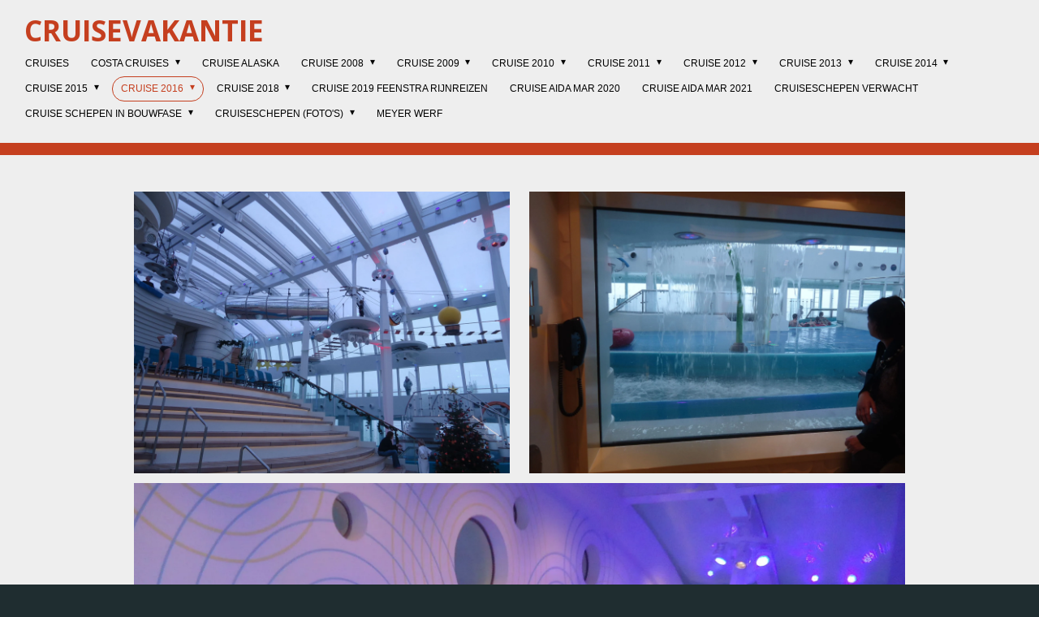

--- FILE ---
content_type: text/html; charset=UTF-8
request_url: https://www.cruiseholliday.nl/cruise-2016/23-12-16-op-zee
body_size: 14545
content:
<!DOCTYPE html>
<html lang="nl">
    <head>
        <meta http-equiv="Content-Type" content="text/html; charset=utf-8">
        <meta name="viewport" content="width=device-width, initial-scale=1.0, maximum-scale=5.0">
        <meta http-equiv="X-UA-Compatible" content="IE=edge">
        <link rel="canonical" href="https://www.cruiseholliday.nl/cruise-2016/23-12-16-op-zee">
        <link rel="sitemap" type="application/xml" href="https://www.cruiseholliday.nl/sitemap.xml">
        <meta property="og:title" content="23-12-16 Op zee / Cruise 2016 | Cruiseholliday.nl">
        <meta property="og:url" content="https://www.cruiseholliday.nl/cruise-2016/23-12-16-op-zee">
        <base href="https://www.cruiseholliday.nl/">
        <meta name="description" property="og:description" content="">
                <script nonce="d92ed4ef8fc29f7d5958d80e10206fc8">
            
            window.JOUWWEB = window.JOUWWEB || {};
            window.JOUWWEB.application = window.JOUWWEB.application || {};
            window.JOUWWEB.application = {"backends":[{"domain":"jouwweb.nl","freeDomain":"jouwweb.site"},{"domain":"webador.com","freeDomain":"webadorsite.com"},{"domain":"webador.de","freeDomain":"webadorsite.com"},{"domain":"webador.fr","freeDomain":"webadorsite.com"},{"domain":"webador.es","freeDomain":"webadorsite.com"},{"domain":"webador.it","freeDomain":"webadorsite.com"},{"domain":"jouwweb.be","freeDomain":"jouwweb.site"},{"domain":"webador.ie","freeDomain":"webadorsite.com"},{"domain":"webador.co.uk","freeDomain":"webadorsite.com"},{"domain":"webador.at","freeDomain":"webadorsite.com"},{"domain":"webador.be","freeDomain":"webadorsite.com"},{"domain":"webador.ch","freeDomain":"webadorsite.com"},{"domain":"webador.ch","freeDomain":"webadorsite.com"},{"domain":"webador.mx","freeDomain":"webadorsite.com"},{"domain":"webador.com","freeDomain":"webadorsite.com"},{"domain":"webador.dk","freeDomain":"webadorsite.com"},{"domain":"webador.se","freeDomain":"webadorsite.com"},{"domain":"webador.no","freeDomain":"webadorsite.com"},{"domain":"webador.fi","freeDomain":"webadorsite.com"},{"domain":"webador.ca","freeDomain":"webadorsite.com"},{"domain":"webador.ca","freeDomain":"webadorsite.com"},{"domain":"webador.pl","freeDomain":"webadorsite.com"},{"domain":"webador.com.au","freeDomain":"webadorsite.com"},{"domain":"webador.nz","freeDomain":"webadorsite.com"}],"editorLocale":"nl-NL","editorTimezone":"Europe\/Amsterdam","editorLanguage":"nl","analytics4TrackingId":"G-E6PZPGE4QM","analyticsDimensions":[],"backendDomain":"www.jouwweb.nl","backendShortDomain":"jouwweb.nl","backendKey":"jouwweb-nl","freeWebsiteDomain":"jouwweb.site","noSsl":false,"build":{"reference":"a70999d"},"linkHostnames":["www.jouwweb.nl","www.webador.com","www.webador.de","www.webador.fr","www.webador.es","www.webador.it","www.jouwweb.be","www.webador.ie","www.webador.co.uk","www.webador.at","www.webador.be","www.webador.ch","fr.webador.ch","www.webador.mx","es.webador.com","www.webador.dk","www.webador.se","www.webador.no","www.webador.fi","www.webador.ca","fr.webador.ca","www.webador.pl","www.webador.com.au","www.webador.nz"],"assetsUrl":"https:\/\/assets.jwwb.nl","loginUrl":"https:\/\/www.jouwweb.nl\/inloggen","publishUrl":"https:\/\/www.jouwweb.nl\/v2\/website\/3772\/publish-proxy","adminUserOrIp":false,"pricing":{"plans":{"lite":{"amount":"700","currency":"EUR"},"pro":{"amount":"1200","currency":"EUR"},"business":{"amount":"2400","currency":"EUR"}},"yearlyDiscount":{"price":{"amount":"8400","currency":"EUR"},"ratio":0.58,"percent":"58%","discountPrice":{"amount":"8400","currency":"EUR"},"termPricePerMonth":{"amount":"1200","currency":"EUR"},"termPricePerYear":{"amount":"12000","currency":"EUR"}}},"hcUrl":{"add-product-variants":"https:\/\/help.jouwweb.nl\/hc\/nl\/articles\/28594307773201","basic-vs-advanced-shipping":"https:\/\/help.jouwweb.nl\/hc\/nl\/articles\/28594268794257","html-in-head":"https:\/\/help.jouwweb.nl\/hc\/nl\/articles\/28594336422545","link-domain-name":"https:\/\/help.jouwweb.nl\/hc\/nl\/articles\/28594325307409","optimize-for-mobile":"https:\/\/help.jouwweb.nl\/hc\/nl\/articles\/28594312927121","seo":"https:\/\/help.jouwweb.nl\/hc\/nl\/sections\/28507243966737","transfer-domain-name":"https:\/\/help.jouwweb.nl\/hc\/nl\/articles\/28594325232657","website-not-secure":"https:\/\/help.jouwweb.nl\/hc\/nl\/articles\/28594252935825"}};
            window.JOUWWEB.brand = {"type":"jouwweb","name":"JouwWeb","domain":"JouwWeb.nl","supportEmail":"support@jouwweb.nl"};
                    
                window.JOUWWEB = window.JOUWWEB || {};
                window.JOUWWEB.websiteRendering = {"locale":"nl-NL","timezone":"Europe\/Amsterdam","routes":{"api\/upload\/product-field":"\/_api\/upload\/product-field","checkout\/cart":"\/winkelwagen","payment":"\/bestelling-afronden\/:publicOrderId","payment\/forward":"\/bestelling-afronden\/:publicOrderId\/forward","public-order":"\/bestelling\/:publicOrderId","checkout\/authorize":"\/winkelwagen\/authorize\/:gateway","wishlist":"\/verlanglijst"}};
                                                    window.JOUWWEB.website = {"id":3772,"locale":"nl-NL","enabled":true,"title":"Cruiseholliday.nl","hasTitle":false,"roleOfLoggedInUser":null,"ownerLocale":"nl-NL","plan":null,"freeWebsiteDomain":"jouwweb.site","backendKey":"jouwweb-nl","currency":"EUR","defaultLocale":"nl-NL","url":"https:\/\/www.cruiseholliday.nl\/","homepageSegmentId":11113,"category":"website","isOffline":false,"isPublished":true,"locales":["nl-NL"],"allowed":{"ads":false,"credits":false,"externalLinks":true,"slideshow":true,"customDefaultSlideshow":true,"hostedAlbums":false,"moderators":false,"mailboxQuota":21,"statisticsVisitors":true,"statisticsDetailed":false,"statisticsMonths":0,"favicon":false,"password":false,"freeDomains":0,"freeMailAccounts":0,"canUseLanguages":false,"fileUpload":false,"legacyFontSize":true,"webshop":false,"products":-1,"imageText":true,"search":false,"audioUpload":false,"videoUpload":0,"allowDangerousForms":true,"allowHtmlCode":true,"mobileBar":false,"sidebar":true,"poll":false,"allowCustomForms":false,"allowBusinessListing":false,"allowCustomAnalytics":false,"allowAccountingLink":false,"digitalProducts":false,"sitemapElement":false},"mobileBar":{"enabled":false,"theme":"accent","email":{"active":true},"location":{"active":true},"phone":{"active":true},"whatsapp":{"active":false},"social":{"active":false,"network":"facebook"}},"webshop":{"enabled":false,"currency":"EUR","taxEnabled":false,"taxInclusive":true,"vatDisclaimerVisible":false,"orderNotice":"<p>Indien u speciale wensen heeft kunt u deze doorgeven via het Opmerkingen-veld in de laatste stap.<\/p>","orderConfirmation":"<p>Hartelijk bedankt voor uw bestelling! U ontvangt zo spoedig mogelijk bericht van ons over de afhandeling van uw bestelling.<\/p>","freeShipping":false,"freeShippingAmount":"0.00","shippingDisclaimerVisible":false,"pickupAllowed":false,"couponAllowed":false,"detailsPageAvailable":true,"socialMediaVisible":true,"termsPage":null,"termsPageUrl":null,"extraTerms":null,"pricingVisible":true,"orderButtonVisible":true,"shippingAdvanced":false,"shippingAdvancedBackEnd":false,"soldOutVisible":false,"backInStockNotificationEnabled":false,"canAddProducts":true,"nextOrderNumber":1,"allowedServicePoints":[],"sendcloudConfigured":false,"sendcloudFallbackPublicKey":"a3d50033a59b4a598f1d7ce7e72aafdf","taxExemptionAllowed":true,"invoiceComment":null,"emptyCartVisible":false,"minimumOrderPrice":null,"productNumbersEnabled":false,"wishlistEnabled":false,"hideTaxOnCart":false},"isTreatedAsWebshop":false};                            window.JOUWWEB.cart = {"products":[],"coupon":null,"shippingCountryCode":null,"shippingChoice":null,"breakdown":[]};                            window.JOUWWEB.scripts = [];                        window.parent.JOUWWEB.colorPalette = window.JOUWWEB.colorPalette;
        </script>
                <title>23-12-16 Op zee / Cruise 2016 | Cruiseholliday.nl</title>
                                            <link href="https://primary.jwwb.nl/public/e/2/2/cruisevakantie/favicon-1.ico?bust=1417101026" rel="shortcut icon">                                                <link href="https://primary.jwwb.nl/public/e/2/2/cruisevakantie/favicon-1.ico?bust=1417101026" rel="icon">                                        <meta property="og:image" content="https&#x3A;&#x2F;&#x2F;primary.jwwb.nl&#x2F;public&#x2F;e&#x2F;2&#x2F;2&#x2F;cruisevakantie&#x2F;ccb3y5&#x2F;DSC00029-2.jpg&#x3F;enable-io&#x3D;true&amp;enable&#x3D;upscale&amp;fit&#x3D;bounds&amp;width&#x3D;1200">
                    <meta property="og:image" content="https&#x3A;&#x2F;&#x2F;primary.jwwb.nl&#x2F;public&#x2F;e&#x2F;2&#x2F;2&#x2F;cruisevakantie&#x2F;jql455&#x2F;DSC00030.jpg&#x3F;enable-io&#x3D;true&amp;enable&#x3D;upscale&amp;fit&#x3D;bounds&amp;width&#x3D;1200">
                    <meta property="og:image" content="https&#x3A;&#x2F;&#x2F;primary.jwwb.nl&#x2F;public&#x2F;e&#x2F;2&#x2F;2&#x2F;cruisevakantie&#x2F;2ddee4&#x2F;DSC00116-1.jpg&#x3F;enable-io&#x3D;true&amp;enable&#x3D;upscale&amp;fit&#x3D;bounds&amp;width&#x3D;1200">
                    <meta property="og:image" content="https&#x3A;&#x2F;&#x2F;primary.jwwb.nl&#x2F;public&#x2F;e&#x2F;2&#x2F;2&#x2F;cruisevakantie&#x2F;48g32s&#x2F;DSC00115.jpg&#x3F;enable-io&#x3D;true&amp;enable&#x3D;upscale&amp;fit&#x3D;bounds&amp;width&#x3D;1200">
                    <meta property="og:image" content="https&#x3A;&#x2F;&#x2F;primary.jwwb.nl&#x2F;public&#x2F;e&#x2F;2&#x2F;2&#x2F;cruisevakantie&#x2F;dmcbec&#x2F;DSC00113.jpg&#x3F;enable-io&#x3D;true&amp;enable&#x3D;upscale&amp;fit&#x3D;bounds&amp;width&#x3D;1200">
                    <meta property="og:image" content="https&#x3A;&#x2F;&#x2F;primary.jwwb.nl&#x2F;public&#x2F;e&#x2F;2&#x2F;2&#x2F;cruisevakantie&#x2F;02x7aa&#x2F;DSC00047-1.jpg&#x3F;enable-io&#x3D;true&amp;enable&#x3D;upscale&amp;fit&#x3D;bounds&amp;width&#x3D;1200">
                    <meta property="og:image" content="https&#x3A;&#x2F;&#x2F;primary.jwwb.nl&#x2F;public&#x2F;e&#x2F;2&#x2F;2&#x2F;cruisevakantie&#x2F;4blo2i&#x2F;DSC00055-1.jpg&#x3F;enable-io&#x3D;true&amp;enable&#x3D;upscale&amp;fit&#x3D;bounds&amp;width&#x3D;1200">
                    <meta property="og:image" content="https&#x3A;&#x2F;&#x2F;primary.jwwb.nl&#x2F;public&#x2F;e&#x2F;2&#x2F;2&#x2F;cruisevakantie&#x2F;y8ytyg&#x2F;DSC00062.jpg&#x3F;enable-io&#x3D;true&amp;enable&#x3D;upscale&amp;fit&#x3D;bounds&amp;width&#x3D;1200">
                                    <meta name="twitter:card" content="summary_large_image">
                        <meta property="twitter:image" content="https&#x3A;&#x2F;&#x2F;primary.jwwb.nl&#x2F;public&#x2F;e&#x2F;2&#x2F;2&#x2F;cruisevakantie&#x2F;ccb3y5&#x2F;DSC00029-2.jpg&#x3F;enable-io&#x3D;true&amp;enable&#x3D;upscale&amp;fit&#x3D;bounds&amp;width&#x3D;1200">
                                                                                              <script src="https://plausible.io/js/script.manual.js" nonce="d92ed4ef8fc29f7d5958d80e10206fc8" data-turbo-track="reload" defer data-domain="shard22.jouwweb.nl"></script>
<link rel="stylesheet" type="text/css" href="https://gfonts.jwwb.nl/css?display=fallback&amp;family=Open+Sans%3A400%2C700%2C400italic%2C700italic" nonce="d92ed4ef8fc29f7d5958d80e10206fc8" data-turbo-track="dynamic">
<script src="https://assets.jwwb.nl/assets/build/website-rendering/nl-NL.js?bust=af8dcdef13a1895089e9" nonce="d92ed4ef8fc29f7d5958d80e10206fc8" data-turbo-track="reload" defer></script>
<script src="https://assets.jwwb.nl/assets/website-rendering/runtime.d9e65c74d3b5e295ad0f.js?bust=5de238b33c4b1a20f3c0" nonce="d92ed4ef8fc29f7d5958d80e10206fc8" data-turbo-track="reload" defer></script>
<script src="https://assets.jwwb.nl/assets/website-rendering/103.3d75ec3708e54af67f50.js?bust=cb0aa3c978e146edbd0d" nonce="d92ed4ef8fc29f7d5958d80e10206fc8" data-turbo-track="reload" defer></script>
<script src="https://assets.jwwb.nl/assets/website-rendering/main.6c004a767490927f72a8.js?bust=0aecfeb21e6e5b700b49" nonce="d92ed4ef8fc29f7d5958d80e10206fc8" data-turbo-track="reload" defer></script>
<link rel="preload" href="https://assets.jwwb.nl/assets/website-rendering/styles.f78188d346eb1faf64a5.css?bust=7a6e6f2cb6becdc09bb5" as="style">
<link rel="preload" href="https://assets.jwwb.nl/assets/website-rendering/fonts/icons-website-rendering/font/website-rendering.woff2?bust=bd2797014f9452dadc8e" as="font" crossorigin>
<link rel="preconnect" href="https://gfonts.jwwb.nl">
<link rel="stylesheet" type="text/css" href="https://assets.jwwb.nl/assets/website-rendering/styles.f78188d346eb1faf64a5.css?bust=7a6e6f2cb6becdc09bb5" nonce="d92ed4ef8fc29f7d5958d80e10206fc8" data-turbo-track="dynamic">
<link rel="preconnect" href="https://assets.jwwb.nl">
<link rel="stylesheet" type="text/css" href="https://primary.jwwb.nl/public/e/2/2/cruisevakantie/style.css?bust=1753299799" nonce="d92ed4ef8fc29f7d5958d80e10206fc8" data-turbo-track="dynamic">    </head>
    <body
        id="top"
        class="jw-is-no-slideshow jw-header-is-text jw-is-segment-page jw-is-frontend jw-is-no-sidebar jw-is-no-messagebar jw-is-no-touch-device jw-is-no-mobile"
                                    data-jouwweb-page="2773799"
                                                data-jouwweb-segment-id="2773799"
                                                data-jouwweb-segment-type="page"
                                                data-template-threshold="1020"
                                                data-template-name="Authentic"
                            itemscope
        itemtype="https://schema.org/WebPage"
    >
                                    <meta itemprop="url" content="https://www.cruiseholliday.nl/cruise-2016/23-12-16-op-zee">
        <div class="jw-background"></div>
        <div class="jw-body">
            <div class="jw-mobile-menu jw-mobile-is-text js-mobile-menu">
            <span class="jw-mobile-menu__button jw-mobile-menu__button--dummy"></span>        <div class="jw-mobile-header jw-mobile-header--text">
        <a            class="jw-mobile-header-content"
                            href="/"
                        >
                                        <div class="jw-mobile-text">
                    Cruisevakantie                </div>
                    </a>
    </div>

    
            <button
            type="button"
            class="jw-mobile-menu__button jw-mobile-toggle"
            aria-label="Open / sluit menu"
        >
            <span class="jw-icon-burger"></span>
        </button>
    </div>
            <div class="wrapper">
    <header class="head js-topbar-content-container">
        <div class="header">
            <div class="jw-header-logo">
        <div
    class="jw-header jw-header-title-container jw-header-text jw-header-text-toggle"
    data-stylable="true"
>
    <a        id="jw-header-title"
        class="jw-header-title"
                    href="/"
            >
        Cruisevakantie    </a>
</div>
</div>
        </div>
        <nav class="menu jw-menu-copy">
            <ul
    id="jw-menu"
    class="jw-menu jw-menu-horizontal"
            >
            <li
    class="jw-menu-item"
>
        <a        class="jw-menu-link"
        href="/"                                            data-page-link-id="11113"
                            >
                <span class="">
            Cruises        </span>
            </a>
                </li>
            <li
    class="jw-menu-item jw-menu-has-submenu"
>
        <a        class="jw-menu-link"
        href="/info-pagina"                                            data-page-link-id="385808"
                            >
                <span class="">
            Costa Cruises        </span>
                    <span class="jw-arrow jw-arrow-toplevel"></span>
            </a>
                    <ul
            class="jw-submenu"
                    >
                            <li
    class="jw-menu-item"
>
        <a        class="jw-menu-link"
        href="/info-pagina/costa-atlantica"                                            data-page-link-id="28568"
                            >
                <span class="">
            Costa Atlantica (interieur)        </span>
            </a>
                </li>
                            <li
    class="jw-menu-item"
>
        <a        class="jw-menu-link"
        href="/info-pagina/costa-concordia"                                            data-page-link-id="89902"
                            >
                <span class="">
            Costa Concordia (Interieur)        </span>
            </a>
                </li>
                            <li
    class="jw-menu-item"
>
        <a        class="jw-menu-link"
        href="/info-pagina/costa-deliciosa"                                            data-page-link-id="243915"
                            >
                <span class="">
            Costa Deliciosa (interieur)        </span>
            </a>
                </li>
                            <li
    class="jw-menu-item"
>
        <a        class="jw-menu-link"
        href="/info-pagina/costa-fascinosa"                                            data-page-link-id="2052130"
                            >
                <span class="">
            Costa Fascinosa (interieur)        </span>
            </a>
                </li>
                            <li
    class="jw-menu-item"
>
        <a        class="jw-menu-link"
        href="/info-pagina/costa-fortuna-interieur-1"                                            data-page-link-id="2110440"
                            >
                <span class="">
            Costa Fortuna  (Interieur)        </span>
            </a>
                </li>
                            <li
    class="jw-menu-item"
>
        <a        class="jw-menu-link"
        href="/info-pagina/costa-luminosa-eind-mei-2010"                                            data-page-link-id="82347"
                            >
                <span class="">
            Costa Luminosa (interieur)        </span>
            </a>
                </li>
                            <li
    class="jw-menu-item"
>
        <a        class="jw-menu-link"
        href="/info-pagina/costa-marina"                                            data-page-link-id="363929"
                            >
                <span class="">
            Costa Marina        </span>
            </a>
                </li>
                            <li
    class="jw-menu-item"
>
        <a        class="jw-menu-link"
        href="/info-pagina/costa-pacifica"                                            data-page-link-id="2106361"
                            >
                <span class="">
            Costa Pacifica        </span>
            </a>
                </li>
                            <li
    class="jw-menu-item"
>
        <a        class="jw-menu-link"
        href="/info-pagina/costa-romantica-in-afwachting"                                            data-page-link-id="625572"
                            >
                <span class="">
            Costa Romantica (interieur)        </span>
            </a>
                </li>
                            <li
    class="jw-menu-item"
>
        <a        class="jw-menu-link"
        href="/info-pagina/costa-victoria-interieur"                                            data-page-link-id="13703"
                            >
                <span class="">
            Costa Victoria (Interieur )        </span>
            </a>
                </li>
                    </ul>
        </li>
            <li
    class="jw-menu-item"
>
        <a        class="jw-menu-link"
        href="/cruise-alaska"                                            data-page-link-id="127458"
                            >
                <span class="">
            Cruise Alaska        </span>
            </a>
                </li>
            <li
    class="jw-menu-item jw-menu-has-submenu"
>
        <a        class="jw-menu-link"
        href="/cruisevakantie-2008"                                            data-page-link-id="11392"
                            >
                <span class="">
            Cruise 2008        </span>
                    <span class="jw-arrow jw-arrow-toplevel"></span>
            </a>
                    <ul
            class="jw-submenu"
                    >
                            <li
    class="jw-menu-item"
>
        <a        class="jw-menu-link"
        href="/cruisevakantie-2008/kiell1"                                            data-page-link-id="14563"
                            >
                <span class="">
            Kiell        </span>
            </a>
                </li>
                            <li
    class="jw-menu-item"
>
        <a        class="jw-menu-link"
        href="/cruisevakantie-2008/stockholm"                                            data-page-link-id="14558"
                            >
                <span class="">
            stockholm        </span>
            </a>
                </li>
                            <li
    class="jw-menu-item"
>
        <a        class="jw-menu-link"
        href="/cruisevakantie-2008/helsinki"                                            data-page-link-id="14559"
                            >
                <span class="">
            Helsinki        </span>
            </a>
                </li>
                            <li
    class="jw-menu-item"
>
        <a        class="jw-menu-link"
        href="/cruisevakantie-2008/st-petersburg"                                            data-page-link-id="14560"
                            >
                <span class="">
            St Petersburg        </span>
            </a>
                </li>
                            <li
    class="jw-menu-item"
>
        <a        class="jw-menu-link"
        href="/cruisevakantie-2008/st-petersburg-yusupov-pallace"                                            data-page-link-id="15841"
                            >
                <span class="">
            St Petersburg (Yusupov pallace)        </span>
            </a>
                </li>
                            <li
    class="jw-menu-item"
>
        <a        class="jw-menu-link"
        href="/cruisevakantie-2008/talinn"                                            data-page-link-id="14561"
                            >
                <span class="">
            Talinn        </span>
            </a>
                </li>
                            <li
    class="jw-menu-item"
>
        <a        class="jw-menu-link"
        href="/cruisevakantie-2008/aan-boord"                                            data-page-link-id="29081"
                            >
                <span class="">
            aan boord        </span>
            </a>
                </li>
                            <li
    class="jw-menu-item"
>
        <a        class="jw-menu-link"
        href="/cruisevakantie-2008/kiell"                                            data-page-link-id="14562"
                            >
                <span class="">
            Laatste avond         </span>
            </a>
                </li>
                            <li
    class="jw-menu-item"
>
        <a        class="jw-menu-link"
        href="/cruisevakantie-2008/cruise-log1"                                            data-page-link-id="50691"
                            >
                <span class="">
            Cruise Log        </span>
            </a>
                </li>
                    </ul>
        </li>
            <li
    class="jw-menu-item jw-menu-has-submenu"
>
        <a        class="jw-menu-link"
        href="/cruisevakantie-2009"                                            data-page-link-id="11404"
                            >
                <span class="">
            Cruise 2009        </span>
                    <span class="jw-arrow jw-arrow-toplevel"></span>
            </a>
                    <ul
            class="jw-submenu"
                    >
                            <li
    class="jw-menu-item"
>
        <a        class="jw-menu-link"
        href="/cruisevakantie-2009/rotterdam"                                            data-page-link-id="38938"
                            >
                <span class="">
            rotterdam        </span>
            </a>
                </li>
                            <li
    class="jw-menu-item"
>
        <a        class="jw-menu-link"
        href="/cruisevakantie-2009/stavanger"                                            data-page-link-id="14566"
                            >
                <span class="">
            Stavanger        </span>
            </a>
                </li>
                            <li
    class="jw-menu-item"
>
        <a        class="jw-menu-link"
        href="/cruisevakantie-2009/bergen"                                            data-page-link-id="14565"
                            >
                <span class="">
            Bergen        </span>
            </a>
                </li>
                            <li
    class="jw-menu-item"
>
        <a        class="jw-menu-link"
        href="/cruisevakantie-2009/flamm"                                            data-page-link-id="14567"
                            >
                <span class="">
            Flamm        </span>
            </a>
                </li>
                            <li
    class="jw-menu-item"
>
        <a        class="jw-menu-link"
        href="/cruisevakantie-2009/cruise-log"                                            data-page-link-id="50288"
                            >
                <span class="">
            Cruise Log        </span>
            </a>
                </li>
                    </ul>
        </li>
            <li
    class="jw-menu-item jw-menu-has-submenu"
>
        <a        class="jw-menu-link"
        href="/cruise-herfst-2010"                                            data-page-link-id="34840"
                            >
                <span class="">
            Cruise  2010        </span>
                    <span class="jw-arrow jw-arrow-toplevel"></span>
            </a>
                    <ul
            class="jw-submenu"
                    >
                            <li
    class="jw-menu-item"
>
        <a        class="jw-menu-link"
        href="/cruise-herfst-2010/marseille"                                            data-page-link-id="160100"
                            >
                <span class="">
            Marseille        </span>
            </a>
                </li>
                            <li
    class="jw-menu-item"
>
        <a        class="jw-menu-link"
        href="/cruise-herfst-2010/savona"                                            data-page-link-id="160102"
                            >
                <span class="">
            Savona        </span>
            </a>
                </li>
                            <li
    class="jw-menu-item"
>
        <a        class="jw-menu-link"
        href="/cruise-herfst-2010/napels"                                            data-page-link-id="160104"
                            >
                <span class="">
            Napels        </span>
            </a>
                </li>
                            <li
    class="jw-menu-item"
>
        <a        class="jw-menu-link"
        href="/cruise-herfst-2010/palermo"                                            data-page-link-id="160106"
                            >
                <span class="">
            Palermo        </span>
            </a>
                </li>
                            <li
    class="jw-menu-item"
>
        <a        class="jw-menu-link"
        href="/cruise-herfst-2010/tunis"                                            data-page-link-id="160107"
                            >
                <span class="">
            Tunis        </span>
            </a>
                </li>
                            <li
    class="jw-menu-item"
>
        <a        class="jw-menu-link"
        href="/cruise-herfst-2010/palma-balaeren"                                            data-page-link-id="160109"
                            >
                <span class="">
            Palma (Balearen)        </span>
            </a>
                </li>
                            <li
    class="jw-menu-item"
>
        <a        class="jw-menu-link"
        href="/cruise-herfst-2010/barcelona"                                            data-page-link-id="160111"
                            >
                <span class="">
            Barcelona        </span>
            </a>
                </li>
                            <li
    class="jw-menu-item"
>
        <a        class="jw-menu-link"
        href="/cruise-herfst-2010/aan-boord2"                                            data-page-link-id="170531"
                            >
                <span class="">
            aan boord         </span>
            </a>
                </li>
                    </ul>
        </li>
            <li
    class="jw-menu-item jw-menu-has-submenu"
>
        <a        class="jw-menu-link"
        href="/cruise-2011"                                            data-page-link-id="242766"
                            >
                <span class="">
            Cruise 2011        </span>
                    <span class="jw-arrow jw-arrow-toplevel"></span>
            </a>
                    <ul
            class="jw-submenu"
                    >
                            <li
    class="jw-menu-item"
>
        <a        class="jw-menu-link"
        href="/cruise-2011/amsterdam"                                            data-page-link-id="379226"
                            >
                <span class="">
            Amsterdam        </span>
            </a>
                </li>
                            <li
    class="jw-menu-item"
>
        <a        class="jw-menu-link"
        href="/cruise-2011/op-zee-dag-2"                                            data-page-link-id="379391"
                            >
                <span class="">
            Op Zee (dag 2)        </span>
            </a>
                </li>
                            <li
    class="jw-menu-item"
>
        <a        class="jw-menu-link"
        href="/cruise-2011/la-rochelle-frankrijk"                                            data-page-link-id="379227"
                            >
                <span class="">
            La Rochelle (frankrijk)        </span>
            </a>
                </li>
                            <li
    class="jw-menu-item"
>
        <a        class="jw-menu-link"
        href="/cruise-2011/bilbao-spanje"                                            data-page-link-id="379228"
                            >
                <span class="">
            Bilbao (spanje)        </span>
            </a>
                </li>
                            <li
    class="jw-menu-item"
>
        <a        class="jw-menu-link"
        href="/cruise-2011/la-coruna-spanje"                                            data-page-link-id="379229"
                            >
                <span class="">
            La Coruna (spanje)        </span>
            </a>
                </li>
                            <li
    class="jw-menu-item"
>
        <a        class="jw-menu-link"
        href="/cruise-2011/dag-op-zee"                                            data-page-link-id="379393"
                            >
                <span class="">
            dag op zee        </span>
            </a>
                </li>
                            <li
    class="jw-menu-item"
>
        <a        class="jw-menu-link"
        href="/cruise-2011/kanaaleiland-guernsey"                                            data-page-link-id="379230"
                            >
                <span class="">
            Kanaaleiland Guernsey        </span>
            </a>
                </li>
                            <li
    class="jw-menu-item"
>
        <a        class="jw-menu-link"
        href="/cruise-2011/cherbourg-frankrijk"                                            data-page-link-id="379232"
                            >
                <span class="">
            Cherbourg (frankrijk)        </span>
            </a>
                </li>
                            <li
    class="jw-menu-item"
>
        <a        class="jw-menu-link"
        href="/cruise-2011/southampton-engeland"                                            data-page-link-id="379234"
                            >
                <span class="">
            Southampton (engeland)        </span>
            </a>
                </li>
                            <li
    class="jw-menu-item"
>
        <a        class="jw-menu-link"
        href="/cruise-2011/amsterdam1"                                            data-page-link-id="379237"
                            >
                <span class="">
            Amsterdam        </span>
            </a>
                </li>
                    </ul>
        </li>
            <li
    class="jw-menu-item jw-menu-has-submenu"
>
        <a        class="jw-menu-link"
        href="/cruise-2012"                                            data-page-link-id="460325"
                            >
                <span class="">
            Cruise 2012        </span>
                    <span class="jw-arrow jw-arrow-toplevel"></span>
            </a>
                    <ul
            class="jw-submenu"
                    >
                            <li
    class="jw-menu-item"
>
        <a        class="jw-menu-link"
        href="/cruise-2012/heraklion1"                                            data-page-link-id="751345"
                            >
                <span class="">
            Heraklion        </span>
            </a>
                </li>
                            <li
    class="jw-menu-item"
>
        <a        class="jw-menu-link"
        href="/cruise-2012/heraklion"                                            data-page-link-id="751321"
                            >
                <span class="">
            Santorini         </span>
            </a>
                </li>
                            <li
    class="jw-menu-item"
>
        <a        class="jw-menu-link"
        href="/cruise-2012/haifa-israel"                                            data-page-link-id="751323"
                            >
                <span class="">
            Haifa (israel)        </span>
            </a>
                </li>
                            <li
    class="jw-menu-item"
>
        <a        class="jw-menu-link"
        href="/cruise-2012/limassol-cyprus"                                            data-page-link-id="751325"
                            >
                <span class="">
            Limassol (Cyprus)        </span>
            </a>
                </li>
                            <li
    class="jw-menu-item"
>
        <a        class="jw-menu-link"
        href="/cruise-2012/alanya-turkye"                                            data-page-link-id="751326"
                            >
                <span class="">
            Alanya Turkye        </span>
            </a>
                </li>
                            <li
    class="jw-menu-item"
>
        <a        class="jw-menu-link"
        href="/cruise-2012/rhodos"                                            data-page-link-id="751337"
                            >
                <span class="">
            Rhodos        </span>
            </a>
                </li>
                            <li
    class="jw-menu-item"
>
        <a        class="jw-menu-link"
        href="/cruise-2012/santorini1"                                            data-page-link-id="751338"
                            >
                <span class="">
            Heraklion        </span>
            </a>
                </li>
                    </ul>
        </li>
            <li
    class="jw-menu-item jw-menu-has-submenu"
>
        <a        class="jw-menu-link"
        href="/cruise-2013"                                            data-page-link-id="1065032"
                            >
                <span class="">
            Cruise 2013        </span>
                    <span class="jw-arrow jw-arrow-toplevel"></span>
            </a>
                    <ul
            class="jw-submenu"
                    >
                            <li
    class="jw-menu-item"
>
        <a        class="jw-menu-link"
        href="/cruise-2013/amsterdam-pta"                                            data-page-link-id="1065034"
                            >
                <span class="">
            Amsterdam PTA        </span>
            </a>
                </li>
                            <li
    class="jw-menu-item"
>
        <a        class="jw-menu-link"
        href="/cruise-2013/op-zee"                                            data-page-link-id="1065035"
                            >
                <span class="">
            op zee        </span>
            </a>
                </li>
                            <li
    class="jw-menu-item"
>
        <a        class="jw-menu-link"
        href="/cruise-2013/hamburg"                                            data-page-link-id="1065036"
                            >
                <span class="">
            Hamburg        </span>
            </a>
                </li>
                            <li
    class="jw-menu-item"
>
        <a        class="jw-menu-link"
        href="/cruise-2013/helgoland"                                            data-page-link-id="1065040"
                            >
                <span class="">
            Helgoland        </span>
            </a>
                </li>
                            <li
    class="jw-menu-item"
>
        <a        class="jw-menu-link"
        href="/cruise-2013/amsterdam2"                                            data-page-link-id="1065041"
                            >
                <span class="">
            Amsterdam        </span>
            </a>
                </li>
                    </ul>
        </li>
            <li
    class="jw-menu-item jw-menu-has-submenu"
>
        <a        class="jw-menu-link"
        href="/cruise-2014"                                            data-page-link-id="1069803"
                            >
                <span class="">
            Cruise 2014        </span>
                    <span class="jw-arrow jw-arrow-toplevel"></span>
            </a>
                    <ul
            class="jw-submenu"
                    >
                            <li
    class="jw-menu-item"
>
        <a        class="jw-menu-link"
        href="/cruise-2014/venetie"                                            data-page-link-id="1302137"
                            >
                <span class="">
            Venetie        </span>
            </a>
                </li>
                            <li
    class="jw-menu-item"
>
        <a        class="jw-menu-link"
        href="/cruise-2014/bari"                                            data-page-link-id="1322406"
                            >
                <span class="">
            bari        </span>
            </a>
                </li>
                            <li
    class="jw-menu-item"
>
        <a        class="jw-menu-link"
        href="/cruise-2014/corfu"                                            data-page-link-id="1322410"
                            >
                <span class="">
            corfu        </span>
            </a>
                </li>
                            <li
    class="jw-menu-item"
>
        <a        class="jw-menu-link"
        href="/cruise-2014/op-zee-1"                                            data-page-link-id="1961174"
                            >
                <span class="">
            Op Zee        </span>
            </a>
                </li>
                            <li
    class="jw-menu-item"
>
        <a        class="jw-menu-link"
        href="/cruise-2014/mykonos"                                            data-page-link-id="1322408"
                            >
                <span class="">
            mykonos        </span>
            </a>
                </li>
                            <li
    class="jw-menu-item"
>
        <a        class="jw-menu-link"
        href="/cruise-2014/santorini"                                            data-page-link-id="1961586"
                            >
                <span class="">
            santorini        </span>
            </a>
                </li>
                            <li
    class="jw-menu-item"
>
        <a        class="jw-menu-link"
        href="/cruise-2014/dubrovnik"                                            data-page-link-id="1961589"
                            >
                <span class="">
            dubrovnik        </span>
            </a>
                </li>
                            <li
    class="jw-menu-item"
>
        <a        class="jw-menu-link"
        href="/cruise-2014/venetie-1"                                            data-page-link-id="1961590"
                            >
                <span class="">
            venetie        </span>
            </a>
                </li>
                    </ul>
        </li>
            <li
    class="jw-menu-item jw-menu-has-submenu"
>
        <a        class="jw-menu-link"
        href="/cruise-2015"                                            data-page-link-id="1963288"
                            >
                <span class="">
            cruise 2015        </span>
                    <span class="jw-arrow jw-arrow-toplevel"></span>
            </a>
                    <ul
            class="jw-submenu"
                    >
                            <li
    class="jw-menu-item"
>
        <a        class="jw-menu-link"
        href="/cruise-2015/gegevens"                                            data-page-link-id="1992564"
                            >
                <span class="">
            gegevens        </span>
            </a>
                </li>
                            <li
    class="jw-menu-item"
>
        <a        class="jw-menu-link"
        href="/cruise-2015/amsterdam-1"                                            data-page-link-id="2206582"
                            >
                <span class="">
            Amsterdam        </span>
            </a>
                </li>
                            <li
    class="jw-menu-item"
>
        <a        class="jw-menu-link"
        href="/cruise-2015/op-zee-2"                                            data-page-link-id="2206585"
                            >
                <span class="">
            Op zee        </span>
            </a>
                </li>
                            <li
    class="jw-menu-item"
>
        <a        class="jw-menu-link"
        href="/cruise-2015/bergen-1"                                            data-page-link-id="2234564"
                            >
                <span class="">
            Bergen        </span>
            </a>
                </li>
                            <li
    class="jw-menu-item"
>
        <a        class="jw-menu-link"
        href="/cruise-2015/geiranger"                                            data-page-link-id="2234571"
                            >
                <span class="">
            Geiranger        </span>
            </a>
                </li>
                            <li
    class="jw-menu-item"
>
        <a        class="jw-menu-link"
        href="/cruise-2015/hellesylt"                                            data-page-link-id="2235361"
                            >
                <span class="">
            Hellesylt        </span>
            </a>
                </li>
                            <li
    class="jw-menu-item"
>
        <a        class="jw-menu-link"
        href="/cruise-2015/andalsnes"                                            data-page-link-id="2235362"
                            >
                <span class="">
            Andalsnes        </span>
            </a>
                </li>
                            <li
    class="jw-menu-item"
>
        <a        class="jw-menu-link"
        href="/cruise-2015/olden"                                            data-page-link-id="2235363"
                            >
                <span class="">
            Olden        </span>
            </a>
                </li>
                            <li
    class="jw-menu-item"
>
        <a        class="jw-menu-link"
        href="/cruise-2015/flam"                                            data-page-link-id="2235364"
                            >
                <span class="">
            Flam        </span>
            </a>
                </li>
                            <li
    class="jw-menu-item"
>
        <a        class="jw-menu-link"
        href="/cruise-2015/stavanger-1"                                            data-page-link-id="2235366"
                            >
                <span class="">
            Stavanger        </span>
            </a>
                </li>
                            <li
    class="jw-menu-item"
>
        <a        class="jw-menu-link"
        href="/cruise-2015/op-zee-3"                                            data-page-link-id="2235367"
                            >
                <span class="">
            Op Zee        </span>
            </a>
                </li>
                            <li
    class="jw-menu-item"
>
        <a        class="jw-menu-link"
        href="/cruise-2015/amsterdam-2"                                            data-page-link-id="2235369"
                            >
                <span class="">
            Amsterdam        </span>
            </a>
                </li>
                    </ul>
        </li>
            <li
    class="jw-menu-item jw-menu-has-submenu jw-menu-is-active"
>
        <a        class="jw-menu-link js-active-menu-item"
        href="/cruise-2016"                                            data-page-link-id="2644850"
                            >
                <span class="">
            Cruise 2016        </span>
                    <span class="jw-arrow jw-arrow-toplevel"></span>
            </a>
                    <ul
            class="jw-submenu"
                    >
                            <li
    class="jw-menu-item"
>
        <a        class="jw-menu-link"
        href="/cruise-2016/22-12-16-rotterdam"                                            data-page-link-id="2773795"
                            >
                <span class="">
            22-12-16 Rotterdam        </span>
            </a>
                </li>
                            <li
    class="jw-menu-item jw-menu-is-active"
>
        <a        class="jw-menu-link js-active-menu-item"
        href="/cruise-2016/23-12-16-op-zee"                                            data-page-link-id="2773799"
                            >
                <span class="">
            23-12-16 Op zee        </span>
            </a>
                </li>
                            <li
    class="jw-menu-item"
>
        <a        class="jw-menu-link"
        href="/cruise-2016/24-12-16-hamburg"                                            data-page-link-id="2773801"
                            >
                <span class="">
            24-12-16 Hamburg        </span>
            </a>
                </li>
                            <li
    class="jw-menu-item"
>
        <a        class="jw-menu-link"
        href="/cruise-2016/25-12-16-kerst-op-zee"                                            data-page-link-id="2773817"
                            >
                <span class="">
            25-12-16 Kerst op zee        </span>
            </a>
                </li>
                            <li
    class="jw-menu-item"
>
        <a        class="jw-menu-link"
        href="/cruise-2016/26-12-16-kerst-in-southampton"                                            data-page-link-id="2773819"
                            >
                <span class="">
            26-12-16 Kerst in Southampton        </span>
            </a>
                </li>
                            <li
    class="jw-menu-item"
>
        <a        class="jw-menu-link"
        href="/cruise-2016/27-12-16-le-havre"                                            data-page-link-id="2773820"
                            >
                <span class="">
            27-12-16 Le Havre        </span>
            </a>
                </li>
                            <li
    class="jw-menu-item"
>
        <a        class="jw-menu-link"
        href="/cruise-2016/28-12-16-zeebrugge"                                            data-page-link-id="2773822"
                            >
                <span class="">
            28-12-16 Zeebrugge        </span>
            </a>
                </li>
                            <li
    class="jw-menu-item"
>
        <a        class="jw-menu-link"
        href="/cruise-2016/29-12-16-rotterdam"                                            data-page-link-id="2773823"
                            >
                <span class="">
            29-12-16 Rotterdam        </span>
            </a>
                </li>
                    </ul>
        </li>
            <li
    class="jw-menu-item jw-menu-has-submenu"
>
        <a        class="jw-menu-link"
        href="/cruise-2018"                                            data-page-link-id="3455724"
                            >
                <span class="">
            cruise 2018        </span>
                    <span class="jw-arrow jw-arrow-toplevel"></span>
            </a>
                    <ul
            class="jw-submenu"
                    >
                            <li
    class="jw-menu-item"
>
        <a        class="jw-menu-link"
        href="/cruise-2018/rotterdam-1"                                            data-page-link-id="4368295"
                            >
                <span class="">
            Rotterdam        </span>
            </a>
                </li>
                    </ul>
        </li>
            <li
    class="jw-menu-item"
>
        <a        class="jw-menu-link"
        href="/cruise-2019-feenstra-rijnreizen"                                            data-page-link-id="4031347"
                            >
                <span class="">
            Cruise 2019 Feenstra rijnreizen        </span>
            </a>
                </li>
            <li
    class="jw-menu-item"
>
        <a        class="jw-menu-link"
        href="/cruise-aida-mar-2020"                                            data-page-link-id="4785996"
                            >
                <span class="">
            Cruise Aida Mar 2020        </span>
            </a>
                </li>
            <li
    class="jw-menu-item"
>
        <a        class="jw-menu-link"
        href="/cruise-aida-mar-2021"                                            data-page-link-id="12592624"
                            >
                <span class="">
            Cruise Aida Mar 2021        </span>
            </a>
                </li>
            <li
    class="jw-menu-item"
>
        <a        class="jw-menu-link"
        href="/cruiseschepen-verwacht"                                            data-page-link-id="34393"
                            >
                <span class="">
            cruiseschepen verwacht        </span>
            </a>
                </li>
            <li
    class="jw-menu-item jw-menu-has-submenu"
>
        <a        class="jw-menu-link"
        href="/costa-schepen-in-bouwfase"                                            data-page-link-id="261754"
                            >
                <span class="">
            Cruise  schepen in bouwfase        </span>
                    <span class="jw-arrow jw-arrow-toplevel"></span>
            </a>
                    <ul
            class="jw-submenu"
                    >
                            <li
    class="jw-menu-item"
>
        <a        class="jw-menu-link"
        href="/costa-schepen-in-bouwfase/norwegian-escape"                                            data-page-link-id="1992571"
                            >
                <span class="">
            Norwegian escape        </span>
            </a>
                </li>
                    </ul>
        </li>
            <li
    class="jw-menu-item jw-menu-has-submenu"
>
        <a        class="jw-menu-link"
        href="/cruiseschepen"                                            data-page-link-id="11473"
                            >
                <span class="">
            cruiseschepen (foto&#039;s)        </span>
                    <span class="jw-arrow jw-arrow-toplevel"></span>
            </a>
                    <ul
            class="jw-submenu"
                    >
                            <li
    class="jw-menu-item"
>
        <a        class="jw-menu-link"
        href="/cruiseschepen/aida-blu"                                            data-page-link-id="57840"
                            >
                <span class="">
            Aida Blu        </span>
            </a>
                </li>
                            <li
    class="jw-menu-item"
>
        <a        class="jw-menu-link"
        href="/cruiseschepen/aida-luna"                                            data-page-link-id="28558"
                            >
                <span class="">
            Aida Luna        </span>
            </a>
                </li>
                            <li
    class="jw-menu-item"
>
        <a        class="jw-menu-link"
        href="/cruiseschepen/aida-prima-in-rotterdam"                                            data-page-link-id="2443284"
                            >
                <span class="">
            Aida Prima in Rotterdam        </span>
            </a>
                </li>
                            <li
    class="jw-menu-item"
>
        <a        class="jw-menu-link"
        href="/cruiseschepen/aida-prima-interieur"                                            data-page-link-id="2644859"
                            >
                <span class="">
            Aida Prima Interieur        </span>
            </a>
                </li>
                            <li
    class="jw-menu-item"
>
        <a        class="jw-menu-link"
        href="/cruiseschepen/aida-stella"                                            data-page-link-id="2117030"
                            >
                <span class="">
            Aida stella        </span>
            </a>
                </li>
                            <li
    class="jw-menu-item"
>
        <a        class="jw-menu-link"
        href="/cruiseschepen/brilliance-of-the-seas"                                            data-page-link-id="608133"
                            >
                <span class="">
            Brilliance of the Seas        </span>
            </a>
                </li>
                            <li
    class="jw-menu-item"
>
        <a        class="jw-menu-link"
        href="/cruiseschepen/celebrity-constellation"                                            data-page-link-id="338727"
                            >
                <span class="">
            Celebrity Constellation        </span>
            </a>
                </li>
                            <li
    class="jw-menu-item"
>
        <a        class="jw-menu-link"
        href="/cruiseschepen/celebrity-reflection"                                            data-page-link-id="736314"
                            >
                <span class="">
            Celebrity reflection        </span>
            </a>
                </li>
                            <li
    class="jw-menu-item"
>
        <a        class="jw-menu-link"
        href="/cruiseschepen/cunard-queen-elizabeth"                                            data-page-link-id="179111"
                            >
                <span class="">
            cunard Queen Elizabeth        </span>
            </a>
                </li>
                            <li
    class="jw-menu-item"
>
        <a        class="jw-menu-link"
        href="/cruiseschepen/queen-elizabeth-amsterdam"                                            data-page-link-id="309754"
                            >
                <span class="">
            Queen Elizabeth (amsterdam)        </span>
            </a>
                </li>
                            <li
    class="jw-menu-item"
>
        <a        class="jw-menu-link"
        href="/cruiseschepen/cunard-queen-victoria"                                            data-page-link-id="97902"
                            >
                <span class="">
            Cunard  Queen Victoria        </span>
            </a>
                </li>
                            <li
    class="jw-menu-item"
>
        <a        class="jw-menu-link"
        href="/cruiseschepen/harmony-of-the-seas"                                            data-page-link-id="2496498"
                            >
                <span class="">
            Harmony of the Seas        </span>
            </a>
                </li>
                            <li
    class="jw-menu-item"
>
        <a        class="jw-menu-link"
        href="/cruiseschepen/jewel-of-the-seas"                                            data-page-link-id="13702"
                            >
                <span class="">
            Jewel of the Seas (Interieur)        </span>
            </a>
                </li>
                            <li
    class="jw-menu-item"
>
        <a        class="jw-menu-link"
        href="/cruiseschepen/mein-schiff-1"                                            data-page-link-id="952213"
                            >
                <span class="">
            Mein Schiff 1        </span>
            </a>
                </li>
                            <li
    class="jw-menu-item"
>
        <a        class="jw-menu-link"
        href="/cruiseschepen/msc-lirica"                                            data-page-link-id="569049"
                            >
                <span class="">
            MSC Lirica        </span>
            </a>
                </li>
                            <li
    class="jw-menu-item"
>
        <a        class="jw-menu-link"
        href="/cruiseschepen/msc-magnifica"                                            data-page-link-id="34476"
                            >
                <span class="">
            MSC Magnifica        </span>
            </a>
                </li>
                            <li
    class="jw-menu-item"
>
        <a        class="jw-menu-link"
        href="/cruiseschepen/msc-opera"                                            data-page-link-id="95087"
                            >
                <span class="">
            MSC Opera        </span>
            </a>
                </li>
                            <li
    class="jw-menu-item"
>
        <a        class="jw-menu-link"
        href="/cruiseschepen/norwegian-breakaway"                                            data-page-link-id="982770"
                            >
                <span class="">
            norwegian breakaway        </span>
            </a>
                </li>
                            <li
    class="jw-menu-item"
>
        <a        class="jw-menu-link"
        href="/cruiseschepen/norwegian-epic"                                            data-page-link-id="108963"
                            >
                <span class="">
            norwegian epic        </span>
            </a>
                </li>
                            <li
    class="jw-menu-item"
>
        <a        class="jw-menu-link"
        href="/cruiseschepen/norwegian-jade"                                            data-page-link-id="24502"
                            >
                <span class="">
            Norwegian Jade        </span>
            </a>
                </li>
                            <li
    class="jw-menu-item"
>
        <a        class="jw-menu-link"
        href="/cruiseschepen/norwegian-sun"                                            data-page-link-id="312655"
                            >
                <span class="">
            norwegian Sun        </span>
            </a>
                </li>
                            <li
    class="jw-menu-item"
>
        <a        class="jw-menu-link"
        href="/cruiseschepen/norwegian-sun-interieur"                                            data-page-link-id="625577"
                            >
                <span class="">
            Norwegian Sun (Interieur)        </span>
            </a>
                </li>
                            <li
    class="jw-menu-item"
>
        <a        class="jw-menu-link"
        href="/cruiseschepen/pacific-venus"                                            data-page-link-id="38383"
                            >
                <span class="">
            Pacific Venus        </span>
            </a>
                </li>
                            <li
    class="jw-menu-item"
>
        <a        class="jw-menu-link"
        href="/cruiseschepen/prinsendam-hal"                                            data-page-link-id="127454"
                            >
                <span class="">
            Prinsendam (HAL)        </span>
            </a>
                </li>
                            <li
    class="jw-menu-item"
>
        <a        class="jw-menu-link"
        href="/cruiseschepen/rotterdam-hal-interieur"                                            data-page-link-id="170993"
                            >
                <span class="">
            Rotterdam HAL (interieur)        </span>
            </a>
                </li>
                            <li
    class="jw-menu-item"
>
        <a        class="jw-menu-link"
        href="/cruiseschepen/regatta"                                            data-page-link-id="111534"
                            >
                <span class="">
            Regatta        </span>
            </a>
                </li>
                            <li
    class="jw-menu-item"
>
        <a        class="jw-menu-link"
        href="/cruiseschepen/cruiseschepen-in-alaska"                                            data-page-link-id="16666"
                            >
                <span class="">
            schepen in Alaska        </span>
            </a>
                </li>
                            <li
    class="jw-menu-item"
>
        <a        class="jw-menu-link"
        href="/cruiseschepen/seaborn-sojourn"                                            data-page-link-id="107221"
                            >
                <span class="">
            Seaborn Sojourn        </span>
            </a>
                </li>
                            <li
    class="jw-menu-item"
>
        <a        class="jw-menu-link"
        href="/cruiseschepen/vision-of-the-seas"                                            data-page-link-id="68168"
                            >
                <span class="">
            Vision of the Seas        </span>
            </a>
                </li>
                    </ul>
        </li>
            <li
    class="jw-menu-item"
>
        <a        class="jw-menu-link"
        href="/meyer-werf"                                            data-page-link-id="668266"
                            >
                <span class="">
            Meyer Werf        </span>
            </a>
                </li>
    
    </ul>

    <script nonce="d92ed4ef8fc29f7d5958d80e10206fc8" id="jw-mobile-menu-template" type="text/template">
        <ul id="jw-menu" class="jw-menu jw-menu-horizontal jw-menu-spacing--mobile-bar">
                            <li
    class="jw-menu-item"
>
        <a        class="jw-menu-link"
        href="/"                                            data-page-link-id="11113"
                            >
                <span class="">
            Cruises        </span>
            </a>
                </li>
                            <li
    class="jw-menu-item jw-menu-has-submenu"
>
        <a        class="jw-menu-link"
        href="/info-pagina"                                            data-page-link-id="385808"
                            >
                <span class="">
            Costa Cruises        </span>
                    <span class="jw-arrow jw-arrow-toplevel"></span>
            </a>
                    <ul
            class="jw-submenu"
                    >
                            <li
    class="jw-menu-item"
>
        <a        class="jw-menu-link"
        href="/info-pagina/costa-atlantica"                                            data-page-link-id="28568"
                            >
                <span class="">
            Costa Atlantica (interieur)        </span>
            </a>
                </li>
                            <li
    class="jw-menu-item"
>
        <a        class="jw-menu-link"
        href="/info-pagina/costa-concordia"                                            data-page-link-id="89902"
                            >
                <span class="">
            Costa Concordia (Interieur)        </span>
            </a>
                </li>
                            <li
    class="jw-menu-item"
>
        <a        class="jw-menu-link"
        href="/info-pagina/costa-deliciosa"                                            data-page-link-id="243915"
                            >
                <span class="">
            Costa Deliciosa (interieur)        </span>
            </a>
                </li>
                            <li
    class="jw-menu-item"
>
        <a        class="jw-menu-link"
        href="/info-pagina/costa-fascinosa"                                            data-page-link-id="2052130"
                            >
                <span class="">
            Costa Fascinosa (interieur)        </span>
            </a>
                </li>
                            <li
    class="jw-menu-item"
>
        <a        class="jw-menu-link"
        href="/info-pagina/costa-fortuna-interieur-1"                                            data-page-link-id="2110440"
                            >
                <span class="">
            Costa Fortuna  (Interieur)        </span>
            </a>
                </li>
                            <li
    class="jw-menu-item"
>
        <a        class="jw-menu-link"
        href="/info-pagina/costa-luminosa-eind-mei-2010"                                            data-page-link-id="82347"
                            >
                <span class="">
            Costa Luminosa (interieur)        </span>
            </a>
                </li>
                            <li
    class="jw-menu-item"
>
        <a        class="jw-menu-link"
        href="/info-pagina/costa-marina"                                            data-page-link-id="363929"
                            >
                <span class="">
            Costa Marina        </span>
            </a>
                </li>
                            <li
    class="jw-menu-item"
>
        <a        class="jw-menu-link"
        href="/info-pagina/costa-pacifica"                                            data-page-link-id="2106361"
                            >
                <span class="">
            Costa Pacifica        </span>
            </a>
                </li>
                            <li
    class="jw-menu-item"
>
        <a        class="jw-menu-link"
        href="/info-pagina/costa-romantica-in-afwachting"                                            data-page-link-id="625572"
                            >
                <span class="">
            Costa Romantica (interieur)        </span>
            </a>
                </li>
                            <li
    class="jw-menu-item"
>
        <a        class="jw-menu-link"
        href="/info-pagina/costa-victoria-interieur"                                            data-page-link-id="13703"
                            >
                <span class="">
            Costa Victoria (Interieur )        </span>
            </a>
                </li>
                    </ul>
        </li>
                            <li
    class="jw-menu-item"
>
        <a        class="jw-menu-link"
        href="/cruise-alaska"                                            data-page-link-id="127458"
                            >
                <span class="">
            Cruise Alaska        </span>
            </a>
                </li>
                            <li
    class="jw-menu-item jw-menu-has-submenu"
>
        <a        class="jw-menu-link"
        href="/cruisevakantie-2008"                                            data-page-link-id="11392"
                            >
                <span class="">
            Cruise 2008        </span>
                    <span class="jw-arrow jw-arrow-toplevel"></span>
            </a>
                    <ul
            class="jw-submenu"
                    >
                            <li
    class="jw-menu-item"
>
        <a        class="jw-menu-link"
        href="/cruisevakantie-2008/kiell1"                                            data-page-link-id="14563"
                            >
                <span class="">
            Kiell        </span>
            </a>
                </li>
                            <li
    class="jw-menu-item"
>
        <a        class="jw-menu-link"
        href="/cruisevakantie-2008/stockholm"                                            data-page-link-id="14558"
                            >
                <span class="">
            stockholm        </span>
            </a>
                </li>
                            <li
    class="jw-menu-item"
>
        <a        class="jw-menu-link"
        href="/cruisevakantie-2008/helsinki"                                            data-page-link-id="14559"
                            >
                <span class="">
            Helsinki        </span>
            </a>
                </li>
                            <li
    class="jw-menu-item"
>
        <a        class="jw-menu-link"
        href="/cruisevakantie-2008/st-petersburg"                                            data-page-link-id="14560"
                            >
                <span class="">
            St Petersburg        </span>
            </a>
                </li>
                            <li
    class="jw-menu-item"
>
        <a        class="jw-menu-link"
        href="/cruisevakantie-2008/st-petersburg-yusupov-pallace"                                            data-page-link-id="15841"
                            >
                <span class="">
            St Petersburg (Yusupov pallace)        </span>
            </a>
                </li>
                            <li
    class="jw-menu-item"
>
        <a        class="jw-menu-link"
        href="/cruisevakantie-2008/talinn"                                            data-page-link-id="14561"
                            >
                <span class="">
            Talinn        </span>
            </a>
                </li>
                            <li
    class="jw-menu-item"
>
        <a        class="jw-menu-link"
        href="/cruisevakantie-2008/aan-boord"                                            data-page-link-id="29081"
                            >
                <span class="">
            aan boord        </span>
            </a>
                </li>
                            <li
    class="jw-menu-item"
>
        <a        class="jw-menu-link"
        href="/cruisevakantie-2008/kiell"                                            data-page-link-id="14562"
                            >
                <span class="">
            Laatste avond         </span>
            </a>
                </li>
                            <li
    class="jw-menu-item"
>
        <a        class="jw-menu-link"
        href="/cruisevakantie-2008/cruise-log1"                                            data-page-link-id="50691"
                            >
                <span class="">
            Cruise Log        </span>
            </a>
                </li>
                    </ul>
        </li>
                            <li
    class="jw-menu-item jw-menu-has-submenu"
>
        <a        class="jw-menu-link"
        href="/cruisevakantie-2009"                                            data-page-link-id="11404"
                            >
                <span class="">
            Cruise 2009        </span>
                    <span class="jw-arrow jw-arrow-toplevel"></span>
            </a>
                    <ul
            class="jw-submenu"
                    >
                            <li
    class="jw-menu-item"
>
        <a        class="jw-menu-link"
        href="/cruisevakantie-2009/rotterdam"                                            data-page-link-id="38938"
                            >
                <span class="">
            rotterdam        </span>
            </a>
                </li>
                            <li
    class="jw-menu-item"
>
        <a        class="jw-menu-link"
        href="/cruisevakantie-2009/stavanger"                                            data-page-link-id="14566"
                            >
                <span class="">
            Stavanger        </span>
            </a>
                </li>
                            <li
    class="jw-menu-item"
>
        <a        class="jw-menu-link"
        href="/cruisevakantie-2009/bergen"                                            data-page-link-id="14565"
                            >
                <span class="">
            Bergen        </span>
            </a>
                </li>
                            <li
    class="jw-menu-item"
>
        <a        class="jw-menu-link"
        href="/cruisevakantie-2009/flamm"                                            data-page-link-id="14567"
                            >
                <span class="">
            Flamm        </span>
            </a>
                </li>
                            <li
    class="jw-menu-item"
>
        <a        class="jw-menu-link"
        href="/cruisevakantie-2009/cruise-log"                                            data-page-link-id="50288"
                            >
                <span class="">
            Cruise Log        </span>
            </a>
                </li>
                    </ul>
        </li>
                            <li
    class="jw-menu-item jw-menu-has-submenu"
>
        <a        class="jw-menu-link"
        href="/cruise-herfst-2010"                                            data-page-link-id="34840"
                            >
                <span class="">
            Cruise  2010        </span>
                    <span class="jw-arrow jw-arrow-toplevel"></span>
            </a>
                    <ul
            class="jw-submenu"
                    >
                            <li
    class="jw-menu-item"
>
        <a        class="jw-menu-link"
        href="/cruise-herfst-2010/marseille"                                            data-page-link-id="160100"
                            >
                <span class="">
            Marseille        </span>
            </a>
                </li>
                            <li
    class="jw-menu-item"
>
        <a        class="jw-menu-link"
        href="/cruise-herfst-2010/savona"                                            data-page-link-id="160102"
                            >
                <span class="">
            Savona        </span>
            </a>
                </li>
                            <li
    class="jw-menu-item"
>
        <a        class="jw-menu-link"
        href="/cruise-herfst-2010/napels"                                            data-page-link-id="160104"
                            >
                <span class="">
            Napels        </span>
            </a>
                </li>
                            <li
    class="jw-menu-item"
>
        <a        class="jw-menu-link"
        href="/cruise-herfst-2010/palermo"                                            data-page-link-id="160106"
                            >
                <span class="">
            Palermo        </span>
            </a>
                </li>
                            <li
    class="jw-menu-item"
>
        <a        class="jw-menu-link"
        href="/cruise-herfst-2010/tunis"                                            data-page-link-id="160107"
                            >
                <span class="">
            Tunis        </span>
            </a>
                </li>
                            <li
    class="jw-menu-item"
>
        <a        class="jw-menu-link"
        href="/cruise-herfst-2010/palma-balaeren"                                            data-page-link-id="160109"
                            >
                <span class="">
            Palma (Balearen)        </span>
            </a>
                </li>
                            <li
    class="jw-menu-item"
>
        <a        class="jw-menu-link"
        href="/cruise-herfst-2010/barcelona"                                            data-page-link-id="160111"
                            >
                <span class="">
            Barcelona        </span>
            </a>
                </li>
                            <li
    class="jw-menu-item"
>
        <a        class="jw-menu-link"
        href="/cruise-herfst-2010/aan-boord2"                                            data-page-link-id="170531"
                            >
                <span class="">
            aan boord         </span>
            </a>
                </li>
                    </ul>
        </li>
                            <li
    class="jw-menu-item jw-menu-has-submenu"
>
        <a        class="jw-menu-link"
        href="/cruise-2011"                                            data-page-link-id="242766"
                            >
                <span class="">
            Cruise 2011        </span>
                    <span class="jw-arrow jw-arrow-toplevel"></span>
            </a>
                    <ul
            class="jw-submenu"
                    >
                            <li
    class="jw-menu-item"
>
        <a        class="jw-menu-link"
        href="/cruise-2011/amsterdam"                                            data-page-link-id="379226"
                            >
                <span class="">
            Amsterdam        </span>
            </a>
                </li>
                            <li
    class="jw-menu-item"
>
        <a        class="jw-menu-link"
        href="/cruise-2011/op-zee-dag-2"                                            data-page-link-id="379391"
                            >
                <span class="">
            Op Zee (dag 2)        </span>
            </a>
                </li>
                            <li
    class="jw-menu-item"
>
        <a        class="jw-menu-link"
        href="/cruise-2011/la-rochelle-frankrijk"                                            data-page-link-id="379227"
                            >
                <span class="">
            La Rochelle (frankrijk)        </span>
            </a>
                </li>
                            <li
    class="jw-menu-item"
>
        <a        class="jw-menu-link"
        href="/cruise-2011/bilbao-spanje"                                            data-page-link-id="379228"
                            >
                <span class="">
            Bilbao (spanje)        </span>
            </a>
                </li>
                            <li
    class="jw-menu-item"
>
        <a        class="jw-menu-link"
        href="/cruise-2011/la-coruna-spanje"                                            data-page-link-id="379229"
                            >
                <span class="">
            La Coruna (spanje)        </span>
            </a>
                </li>
                            <li
    class="jw-menu-item"
>
        <a        class="jw-menu-link"
        href="/cruise-2011/dag-op-zee"                                            data-page-link-id="379393"
                            >
                <span class="">
            dag op zee        </span>
            </a>
                </li>
                            <li
    class="jw-menu-item"
>
        <a        class="jw-menu-link"
        href="/cruise-2011/kanaaleiland-guernsey"                                            data-page-link-id="379230"
                            >
                <span class="">
            Kanaaleiland Guernsey        </span>
            </a>
                </li>
                            <li
    class="jw-menu-item"
>
        <a        class="jw-menu-link"
        href="/cruise-2011/cherbourg-frankrijk"                                            data-page-link-id="379232"
                            >
                <span class="">
            Cherbourg (frankrijk)        </span>
            </a>
                </li>
                            <li
    class="jw-menu-item"
>
        <a        class="jw-menu-link"
        href="/cruise-2011/southampton-engeland"                                            data-page-link-id="379234"
                            >
                <span class="">
            Southampton (engeland)        </span>
            </a>
                </li>
                            <li
    class="jw-menu-item"
>
        <a        class="jw-menu-link"
        href="/cruise-2011/amsterdam1"                                            data-page-link-id="379237"
                            >
                <span class="">
            Amsterdam        </span>
            </a>
                </li>
                    </ul>
        </li>
                            <li
    class="jw-menu-item jw-menu-has-submenu"
>
        <a        class="jw-menu-link"
        href="/cruise-2012"                                            data-page-link-id="460325"
                            >
                <span class="">
            Cruise 2012        </span>
                    <span class="jw-arrow jw-arrow-toplevel"></span>
            </a>
                    <ul
            class="jw-submenu"
                    >
                            <li
    class="jw-menu-item"
>
        <a        class="jw-menu-link"
        href="/cruise-2012/heraklion1"                                            data-page-link-id="751345"
                            >
                <span class="">
            Heraklion        </span>
            </a>
                </li>
                            <li
    class="jw-menu-item"
>
        <a        class="jw-menu-link"
        href="/cruise-2012/heraklion"                                            data-page-link-id="751321"
                            >
                <span class="">
            Santorini         </span>
            </a>
                </li>
                            <li
    class="jw-menu-item"
>
        <a        class="jw-menu-link"
        href="/cruise-2012/haifa-israel"                                            data-page-link-id="751323"
                            >
                <span class="">
            Haifa (israel)        </span>
            </a>
                </li>
                            <li
    class="jw-menu-item"
>
        <a        class="jw-menu-link"
        href="/cruise-2012/limassol-cyprus"                                            data-page-link-id="751325"
                            >
                <span class="">
            Limassol (Cyprus)        </span>
            </a>
                </li>
                            <li
    class="jw-menu-item"
>
        <a        class="jw-menu-link"
        href="/cruise-2012/alanya-turkye"                                            data-page-link-id="751326"
                            >
                <span class="">
            Alanya Turkye        </span>
            </a>
                </li>
                            <li
    class="jw-menu-item"
>
        <a        class="jw-menu-link"
        href="/cruise-2012/rhodos"                                            data-page-link-id="751337"
                            >
                <span class="">
            Rhodos        </span>
            </a>
                </li>
                            <li
    class="jw-menu-item"
>
        <a        class="jw-menu-link"
        href="/cruise-2012/santorini1"                                            data-page-link-id="751338"
                            >
                <span class="">
            Heraklion        </span>
            </a>
                </li>
                    </ul>
        </li>
                            <li
    class="jw-menu-item jw-menu-has-submenu"
>
        <a        class="jw-menu-link"
        href="/cruise-2013"                                            data-page-link-id="1065032"
                            >
                <span class="">
            Cruise 2013        </span>
                    <span class="jw-arrow jw-arrow-toplevel"></span>
            </a>
                    <ul
            class="jw-submenu"
                    >
                            <li
    class="jw-menu-item"
>
        <a        class="jw-menu-link"
        href="/cruise-2013/amsterdam-pta"                                            data-page-link-id="1065034"
                            >
                <span class="">
            Amsterdam PTA        </span>
            </a>
                </li>
                            <li
    class="jw-menu-item"
>
        <a        class="jw-menu-link"
        href="/cruise-2013/op-zee"                                            data-page-link-id="1065035"
                            >
                <span class="">
            op zee        </span>
            </a>
                </li>
                            <li
    class="jw-menu-item"
>
        <a        class="jw-menu-link"
        href="/cruise-2013/hamburg"                                            data-page-link-id="1065036"
                            >
                <span class="">
            Hamburg        </span>
            </a>
                </li>
                            <li
    class="jw-menu-item"
>
        <a        class="jw-menu-link"
        href="/cruise-2013/helgoland"                                            data-page-link-id="1065040"
                            >
                <span class="">
            Helgoland        </span>
            </a>
                </li>
                            <li
    class="jw-menu-item"
>
        <a        class="jw-menu-link"
        href="/cruise-2013/amsterdam2"                                            data-page-link-id="1065041"
                            >
                <span class="">
            Amsterdam        </span>
            </a>
                </li>
                    </ul>
        </li>
                            <li
    class="jw-menu-item jw-menu-has-submenu"
>
        <a        class="jw-menu-link"
        href="/cruise-2014"                                            data-page-link-id="1069803"
                            >
                <span class="">
            Cruise 2014        </span>
                    <span class="jw-arrow jw-arrow-toplevel"></span>
            </a>
                    <ul
            class="jw-submenu"
                    >
                            <li
    class="jw-menu-item"
>
        <a        class="jw-menu-link"
        href="/cruise-2014/venetie"                                            data-page-link-id="1302137"
                            >
                <span class="">
            Venetie        </span>
            </a>
                </li>
                            <li
    class="jw-menu-item"
>
        <a        class="jw-menu-link"
        href="/cruise-2014/bari"                                            data-page-link-id="1322406"
                            >
                <span class="">
            bari        </span>
            </a>
                </li>
                            <li
    class="jw-menu-item"
>
        <a        class="jw-menu-link"
        href="/cruise-2014/corfu"                                            data-page-link-id="1322410"
                            >
                <span class="">
            corfu        </span>
            </a>
                </li>
                            <li
    class="jw-menu-item"
>
        <a        class="jw-menu-link"
        href="/cruise-2014/op-zee-1"                                            data-page-link-id="1961174"
                            >
                <span class="">
            Op Zee        </span>
            </a>
                </li>
                            <li
    class="jw-menu-item"
>
        <a        class="jw-menu-link"
        href="/cruise-2014/mykonos"                                            data-page-link-id="1322408"
                            >
                <span class="">
            mykonos        </span>
            </a>
                </li>
                            <li
    class="jw-menu-item"
>
        <a        class="jw-menu-link"
        href="/cruise-2014/santorini"                                            data-page-link-id="1961586"
                            >
                <span class="">
            santorini        </span>
            </a>
                </li>
                            <li
    class="jw-menu-item"
>
        <a        class="jw-menu-link"
        href="/cruise-2014/dubrovnik"                                            data-page-link-id="1961589"
                            >
                <span class="">
            dubrovnik        </span>
            </a>
                </li>
                            <li
    class="jw-menu-item"
>
        <a        class="jw-menu-link"
        href="/cruise-2014/venetie-1"                                            data-page-link-id="1961590"
                            >
                <span class="">
            venetie        </span>
            </a>
                </li>
                    </ul>
        </li>
                            <li
    class="jw-menu-item jw-menu-has-submenu"
>
        <a        class="jw-menu-link"
        href="/cruise-2015"                                            data-page-link-id="1963288"
                            >
                <span class="">
            cruise 2015        </span>
                    <span class="jw-arrow jw-arrow-toplevel"></span>
            </a>
                    <ul
            class="jw-submenu"
                    >
                            <li
    class="jw-menu-item"
>
        <a        class="jw-menu-link"
        href="/cruise-2015/gegevens"                                            data-page-link-id="1992564"
                            >
                <span class="">
            gegevens        </span>
            </a>
                </li>
                            <li
    class="jw-menu-item"
>
        <a        class="jw-menu-link"
        href="/cruise-2015/amsterdam-1"                                            data-page-link-id="2206582"
                            >
                <span class="">
            Amsterdam        </span>
            </a>
                </li>
                            <li
    class="jw-menu-item"
>
        <a        class="jw-menu-link"
        href="/cruise-2015/op-zee-2"                                            data-page-link-id="2206585"
                            >
                <span class="">
            Op zee        </span>
            </a>
                </li>
                            <li
    class="jw-menu-item"
>
        <a        class="jw-menu-link"
        href="/cruise-2015/bergen-1"                                            data-page-link-id="2234564"
                            >
                <span class="">
            Bergen        </span>
            </a>
                </li>
                            <li
    class="jw-menu-item"
>
        <a        class="jw-menu-link"
        href="/cruise-2015/geiranger"                                            data-page-link-id="2234571"
                            >
                <span class="">
            Geiranger        </span>
            </a>
                </li>
                            <li
    class="jw-menu-item"
>
        <a        class="jw-menu-link"
        href="/cruise-2015/hellesylt"                                            data-page-link-id="2235361"
                            >
                <span class="">
            Hellesylt        </span>
            </a>
                </li>
                            <li
    class="jw-menu-item"
>
        <a        class="jw-menu-link"
        href="/cruise-2015/andalsnes"                                            data-page-link-id="2235362"
                            >
                <span class="">
            Andalsnes        </span>
            </a>
                </li>
                            <li
    class="jw-menu-item"
>
        <a        class="jw-menu-link"
        href="/cruise-2015/olden"                                            data-page-link-id="2235363"
                            >
                <span class="">
            Olden        </span>
            </a>
                </li>
                            <li
    class="jw-menu-item"
>
        <a        class="jw-menu-link"
        href="/cruise-2015/flam"                                            data-page-link-id="2235364"
                            >
                <span class="">
            Flam        </span>
            </a>
                </li>
                            <li
    class="jw-menu-item"
>
        <a        class="jw-menu-link"
        href="/cruise-2015/stavanger-1"                                            data-page-link-id="2235366"
                            >
                <span class="">
            Stavanger        </span>
            </a>
                </li>
                            <li
    class="jw-menu-item"
>
        <a        class="jw-menu-link"
        href="/cruise-2015/op-zee-3"                                            data-page-link-id="2235367"
                            >
                <span class="">
            Op Zee        </span>
            </a>
                </li>
                            <li
    class="jw-menu-item"
>
        <a        class="jw-menu-link"
        href="/cruise-2015/amsterdam-2"                                            data-page-link-id="2235369"
                            >
                <span class="">
            Amsterdam        </span>
            </a>
                </li>
                    </ul>
        </li>
                            <li
    class="jw-menu-item jw-menu-has-submenu jw-menu-is-active"
>
        <a        class="jw-menu-link js-active-menu-item"
        href="/cruise-2016"                                            data-page-link-id="2644850"
                            >
                <span class="">
            Cruise 2016        </span>
                    <span class="jw-arrow jw-arrow-toplevel"></span>
            </a>
                    <ul
            class="jw-submenu"
                    >
                            <li
    class="jw-menu-item"
>
        <a        class="jw-menu-link"
        href="/cruise-2016/22-12-16-rotterdam"                                            data-page-link-id="2773795"
                            >
                <span class="">
            22-12-16 Rotterdam        </span>
            </a>
                </li>
                            <li
    class="jw-menu-item jw-menu-is-active"
>
        <a        class="jw-menu-link js-active-menu-item"
        href="/cruise-2016/23-12-16-op-zee"                                            data-page-link-id="2773799"
                            >
                <span class="">
            23-12-16 Op zee        </span>
            </a>
                </li>
                            <li
    class="jw-menu-item"
>
        <a        class="jw-menu-link"
        href="/cruise-2016/24-12-16-hamburg"                                            data-page-link-id="2773801"
                            >
                <span class="">
            24-12-16 Hamburg        </span>
            </a>
                </li>
                            <li
    class="jw-menu-item"
>
        <a        class="jw-menu-link"
        href="/cruise-2016/25-12-16-kerst-op-zee"                                            data-page-link-id="2773817"
                            >
                <span class="">
            25-12-16 Kerst op zee        </span>
            </a>
                </li>
                            <li
    class="jw-menu-item"
>
        <a        class="jw-menu-link"
        href="/cruise-2016/26-12-16-kerst-in-southampton"                                            data-page-link-id="2773819"
                            >
                <span class="">
            26-12-16 Kerst in Southampton        </span>
            </a>
                </li>
                            <li
    class="jw-menu-item"
>
        <a        class="jw-menu-link"
        href="/cruise-2016/27-12-16-le-havre"                                            data-page-link-id="2773820"
                            >
                <span class="">
            27-12-16 Le Havre        </span>
            </a>
                </li>
                            <li
    class="jw-menu-item"
>
        <a        class="jw-menu-link"
        href="/cruise-2016/28-12-16-zeebrugge"                                            data-page-link-id="2773822"
                            >
                <span class="">
            28-12-16 Zeebrugge        </span>
            </a>
                </li>
                            <li
    class="jw-menu-item"
>
        <a        class="jw-menu-link"
        href="/cruise-2016/29-12-16-rotterdam"                                            data-page-link-id="2773823"
                            >
                <span class="">
            29-12-16 Rotterdam        </span>
            </a>
                </li>
                    </ul>
        </li>
                            <li
    class="jw-menu-item jw-menu-has-submenu"
>
        <a        class="jw-menu-link"
        href="/cruise-2018"                                            data-page-link-id="3455724"
                            >
                <span class="">
            cruise 2018        </span>
                    <span class="jw-arrow jw-arrow-toplevel"></span>
            </a>
                    <ul
            class="jw-submenu"
                    >
                            <li
    class="jw-menu-item"
>
        <a        class="jw-menu-link"
        href="/cruise-2018/rotterdam-1"                                            data-page-link-id="4368295"
                            >
                <span class="">
            Rotterdam        </span>
            </a>
                </li>
                    </ul>
        </li>
                            <li
    class="jw-menu-item"
>
        <a        class="jw-menu-link"
        href="/cruise-2019-feenstra-rijnreizen"                                            data-page-link-id="4031347"
                            >
                <span class="">
            Cruise 2019 Feenstra rijnreizen        </span>
            </a>
                </li>
                            <li
    class="jw-menu-item"
>
        <a        class="jw-menu-link"
        href="/cruise-aida-mar-2020"                                            data-page-link-id="4785996"
                            >
                <span class="">
            Cruise Aida Mar 2020        </span>
            </a>
                </li>
                            <li
    class="jw-menu-item"
>
        <a        class="jw-menu-link"
        href="/cruise-aida-mar-2021"                                            data-page-link-id="12592624"
                            >
                <span class="">
            Cruise Aida Mar 2021        </span>
            </a>
                </li>
                            <li
    class="jw-menu-item"
>
        <a        class="jw-menu-link"
        href="/cruiseschepen-verwacht"                                            data-page-link-id="34393"
                            >
                <span class="">
            cruiseschepen verwacht        </span>
            </a>
                </li>
                            <li
    class="jw-menu-item jw-menu-has-submenu"
>
        <a        class="jw-menu-link"
        href="/costa-schepen-in-bouwfase"                                            data-page-link-id="261754"
                            >
                <span class="">
            Cruise  schepen in bouwfase        </span>
                    <span class="jw-arrow jw-arrow-toplevel"></span>
            </a>
                    <ul
            class="jw-submenu"
                    >
                            <li
    class="jw-menu-item"
>
        <a        class="jw-menu-link"
        href="/costa-schepen-in-bouwfase/norwegian-escape"                                            data-page-link-id="1992571"
                            >
                <span class="">
            Norwegian escape        </span>
            </a>
                </li>
                    </ul>
        </li>
                            <li
    class="jw-menu-item jw-menu-has-submenu"
>
        <a        class="jw-menu-link"
        href="/cruiseschepen"                                            data-page-link-id="11473"
                            >
                <span class="">
            cruiseschepen (foto&#039;s)        </span>
                    <span class="jw-arrow jw-arrow-toplevel"></span>
            </a>
                    <ul
            class="jw-submenu"
                    >
                            <li
    class="jw-menu-item"
>
        <a        class="jw-menu-link"
        href="/cruiseschepen/aida-blu"                                            data-page-link-id="57840"
                            >
                <span class="">
            Aida Blu        </span>
            </a>
                </li>
                            <li
    class="jw-menu-item"
>
        <a        class="jw-menu-link"
        href="/cruiseschepen/aida-luna"                                            data-page-link-id="28558"
                            >
                <span class="">
            Aida Luna        </span>
            </a>
                </li>
                            <li
    class="jw-menu-item"
>
        <a        class="jw-menu-link"
        href="/cruiseschepen/aida-prima-in-rotterdam"                                            data-page-link-id="2443284"
                            >
                <span class="">
            Aida Prima in Rotterdam        </span>
            </a>
                </li>
                            <li
    class="jw-menu-item"
>
        <a        class="jw-menu-link"
        href="/cruiseschepen/aida-prima-interieur"                                            data-page-link-id="2644859"
                            >
                <span class="">
            Aida Prima Interieur        </span>
            </a>
                </li>
                            <li
    class="jw-menu-item"
>
        <a        class="jw-menu-link"
        href="/cruiseschepen/aida-stella"                                            data-page-link-id="2117030"
                            >
                <span class="">
            Aida stella        </span>
            </a>
                </li>
                            <li
    class="jw-menu-item"
>
        <a        class="jw-menu-link"
        href="/cruiseschepen/brilliance-of-the-seas"                                            data-page-link-id="608133"
                            >
                <span class="">
            Brilliance of the Seas        </span>
            </a>
                </li>
                            <li
    class="jw-menu-item"
>
        <a        class="jw-menu-link"
        href="/cruiseschepen/celebrity-constellation"                                            data-page-link-id="338727"
                            >
                <span class="">
            Celebrity Constellation        </span>
            </a>
                </li>
                            <li
    class="jw-menu-item"
>
        <a        class="jw-menu-link"
        href="/cruiseschepen/celebrity-reflection"                                            data-page-link-id="736314"
                            >
                <span class="">
            Celebrity reflection        </span>
            </a>
                </li>
                            <li
    class="jw-menu-item"
>
        <a        class="jw-menu-link"
        href="/cruiseschepen/cunard-queen-elizabeth"                                            data-page-link-id="179111"
                            >
                <span class="">
            cunard Queen Elizabeth        </span>
            </a>
                </li>
                            <li
    class="jw-menu-item"
>
        <a        class="jw-menu-link"
        href="/cruiseschepen/queen-elizabeth-amsterdam"                                            data-page-link-id="309754"
                            >
                <span class="">
            Queen Elizabeth (amsterdam)        </span>
            </a>
                </li>
                            <li
    class="jw-menu-item"
>
        <a        class="jw-menu-link"
        href="/cruiseschepen/cunard-queen-victoria"                                            data-page-link-id="97902"
                            >
                <span class="">
            Cunard  Queen Victoria        </span>
            </a>
                </li>
                            <li
    class="jw-menu-item"
>
        <a        class="jw-menu-link"
        href="/cruiseschepen/harmony-of-the-seas"                                            data-page-link-id="2496498"
                            >
                <span class="">
            Harmony of the Seas        </span>
            </a>
                </li>
                            <li
    class="jw-menu-item"
>
        <a        class="jw-menu-link"
        href="/cruiseschepen/jewel-of-the-seas"                                            data-page-link-id="13702"
                            >
                <span class="">
            Jewel of the Seas (Interieur)        </span>
            </a>
                </li>
                            <li
    class="jw-menu-item"
>
        <a        class="jw-menu-link"
        href="/cruiseschepen/mein-schiff-1"                                            data-page-link-id="952213"
                            >
                <span class="">
            Mein Schiff 1        </span>
            </a>
                </li>
                            <li
    class="jw-menu-item"
>
        <a        class="jw-menu-link"
        href="/cruiseschepen/msc-lirica"                                            data-page-link-id="569049"
                            >
                <span class="">
            MSC Lirica        </span>
            </a>
                </li>
                            <li
    class="jw-menu-item"
>
        <a        class="jw-menu-link"
        href="/cruiseschepen/msc-magnifica"                                            data-page-link-id="34476"
                            >
                <span class="">
            MSC Magnifica        </span>
            </a>
                </li>
                            <li
    class="jw-menu-item"
>
        <a        class="jw-menu-link"
        href="/cruiseschepen/msc-opera"                                            data-page-link-id="95087"
                            >
                <span class="">
            MSC Opera        </span>
            </a>
                </li>
                            <li
    class="jw-menu-item"
>
        <a        class="jw-menu-link"
        href="/cruiseschepen/norwegian-breakaway"                                            data-page-link-id="982770"
                            >
                <span class="">
            norwegian breakaway        </span>
            </a>
                </li>
                            <li
    class="jw-menu-item"
>
        <a        class="jw-menu-link"
        href="/cruiseschepen/norwegian-epic"                                            data-page-link-id="108963"
                            >
                <span class="">
            norwegian epic        </span>
            </a>
                </li>
                            <li
    class="jw-menu-item"
>
        <a        class="jw-menu-link"
        href="/cruiseschepen/norwegian-jade"                                            data-page-link-id="24502"
                            >
                <span class="">
            Norwegian Jade        </span>
            </a>
                </li>
                            <li
    class="jw-menu-item"
>
        <a        class="jw-menu-link"
        href="/cruiseschepen/norwegian-sun"                                            data-page-link-id="312655"
                            >
                <span class="">
            norwegian Sun        </span>
            </a>
                </li>
                            <li
    class="jw-menu-item"
>
        <a        class="jw-menu-link"
        href="/cruiseschepen/norwegian-sun-interieur"                                            data-page-link-id="625577"
                            >
                <span class="">
            Norwegian Sun (Interieur)        </span>
            </a>
                </li>
                            <li
    class="jw-menu-item"
>
        <a        class="jw-menu-link"
        href="/cruiseschepen/pacific-venus"                                            data-page-link-id="38383"
                            >
                <span class="">
            Pacific Venus        </span>
            </a>
                </li>
                            <li
    class="jw-menu-item"
>
        <a        class="jw-menu-link"
        href="/cruiseschepen/prinsendam-hal"                                            data-page-link-id="127454"
                            >
                <span class="">
            Prinsendam (HAL)        </span>
            </a>
                </li>
                            <li
    class="jw-menu-item"
>
        <a        class="jw-menu-link"
        href="/cruiseschepen/rotterdam-hal-interieur"                                            data-page-link-id="170993"
                            >
                <span class="">
            Rotterdam HAL (interieur)        </span>
            </a>
                </li>
                            <li
    class="jw-menu-item"
>
        <a        class="jw-menu-link"
        href="/cruiseschepen/regatta"                                            data-page-link-id="111534"
                            >
                <span class="">
            Regatta        </span>
            </a>
                </li>
                            <li
    class="jw-menu-item"
>
        <a        class="jw-menu-link"
        href="/cruiseschepen/cruiseschepen-in-alaska"                                            data-page-link-id="16666"
                            >
                <span class="">
            schepen in Alaska        </span>
            </a>
                </li>
                            <li
    class="jw-menu-item"
>
        <a        class="jw-menu-link"
        href="/cruiseschepen/seaborn-sojourn"                                            data-page-link-id="107221"
                            >
                <span class="">
            Seaborn Sojourn        </span>
            </a>
                </li>
                            <li
    class="jw-menu-item"
>
        <a        class="jw-menu-link"
        href="/cruiseschepen/vision-of-the-seas"                                            data-page-link-id="68168"
                            >
                <span class="">
            Vision of the Seas        </span>
            </a>
                </li>
                    </ul>
        </li>
                            <li
    class="jw-menu-item"
>
        <a        class="jw-menu-link"
        href="/meyer-werf"                                            data-page-link-id="668266"
                            >
                <span class="">
            Meyer Werf        </span>
            </a>
                </li>
            
                    </ul>
    </script>
        </nav>
    </header>
        <div class="red-border"></div>
    <div class="main-content">
        
<main class="block-content">
    <div data-section-name="content" class="jw-section jw-section-content jw-responsive">
        <div
    id="jw-element-30895142"
    data-jw-element-id="30895142"
        class="jw-tree-node jw-element jw-strip-root jw-tree-container jw-node-is-first-child jw-node-is-last-child"
>
    <div
    id="jw-element-340449339"
    data-jw-element-id="340449339"
        class="jw-tree-node jw-element jw-strip jw-tree-container jw-strip--default jw-strip--style-color jw-strip--color-default jw-strip--padding-both jw-node-is-first-child jw-strip--primary jw-node-is-last-child"
>
    <div class="jw-strip__content-container"><div class="jw-strip__content jw-responsive">
                    <div
    id="jw-element-30905085"
    data-jw-element-id="30905085"
        class="jw-tree-node jw-element jw-columns jw-tree-container jw-tree-horizontal jw-columns--mode-flex jw-node-is-first-child"
>
    <div
    id="jw-element-30905086"
    data-jw-element-id="30905086"
            style="width: 50%"
        class="jw-tree-node jw-element jw-column jw-tree-container jw-node-is-first-child jw-responsive lt480 lt540 lt600 lt640 lt800"
>
    <div
    id="jw-element-30905089"
    data-jw-element-id="30905089"
        class="jw-tree-node jw-element jw-image jw-node-is-first-child jw-node-is-last-child"
>
    <div
    class="jw-intent jw-element-image jw-element-content jw-element-image-is-left jw-element-image--full-width-to-640"
            style="width: 1920px;"
    >
            
        
                <picture
            class="jw-element-image__image-wrapper jw-image-is-square jw-intrinsic"
            style="padding-top: 75%;"
        >
                                            <img class="jw-element-image__image jw-intrinsic__item" style="--jw-element-image--pan-x: 0.5; --jw-element-image--pan-y: 0.5;" alt="" src="https://primary.jwwb.nl/public/e/2/2/cruisevakantie/ccb3y5/DSC00029-2.jpg?enable-io=true&amp;enable=upscale&amp;crop=1.3333%3A1&amp;width=800" srcset="https://primary.jwwb.nl/public/e/2/2/cruisevakantie/ccb3y5/DSC00029-2.jpg?enable-io=true&amp;crop=1.3333%3A1&amp;width=96 96w, https://primary.jwwb.nl/public/e/2/2/cruisevakantie/ccb3y5/DSC00029-2.jpg?enable-io=true&amp;crop=1.3333%3A1&amp;width=147 147w, https://primary.jwwb.nl/public/e/2/2/cruisevakantie/ccb3y5/DSC00029-2.jpg?enable-io=true&amp;crop=1.3333%3A1&amp;width=226 226w, https://primary.jwwb.nl/public/e/2/2/cruisevakantie/ccb3y5/DSC00029-2.jpg?enable-io=true&amp;crop=1.3333%3A1&amp;width=347 347w, https://primary.jwwb.nl/public/e/2/2/cruisevakantie/ccb3y5/DSC00029-2.jpg?enable-io=true&amp;crop=1.3333%3A1&amp;width=532 532w, https://primary.jwwb.nl/public/e/2/2/cruisevakantie/ccb3y5/DSC00029-2.jpg?enable-io=true&amp;crop=1.3333%3A1&amp;width=816 816w, https://primary.jwwb.nl/public/e/2/2/cruisevakantie/ccb3y5/DSC00029-2.jpg?enable-io=true&amp;crop=1.3333%3A1&amp;width=1252 1252w, https://primary.jwwb.nl/public/e/2/2/cruisevakantie/ccb3y5/DSC00029-2.jpg?enable-io=true&amp;crop=1.3333%3A1&amp;width=1920 1920w" sizes="auto, min(100vw, 1920px), 100vw" loading="lazy" width="800" height="600">                    </picture>

            </div>
</div></div><div
    id="jw-element-30905087"
    data-jw-element-id="30905087"
            style="width: 50%"
        class="jw-tree-node jw-element jw-column jw-tree-container jw-node-is-last-child jw-responsive lt480 lt540 lt600 lt640 lt800"
>
    <div
    id="jw-element-30905090"
    data-jw-element-id="30905090"
        class="jw-tree-node jw-element jw-image jw-node-is-first-child jw-node-is-last-child"
>
    <div
    class="jw-intent jw-element-image jw-element-content jw-element-image-is-left jw-element-image--full-width-to-640"
            style="width: 1920px;"
    >
            
        
                <picture
            class="jw-element-image__image-wrapper jw-image-is-square jw-intrinsic"
            style="padding-top: 75%;"
        >
                                            <img class="jw-element-image__image jw-intrinsic__item" style="--jw-element-image--pan-x: 0.5; --jw-element-image--pan-y: 0.5;" alt="" src="https://primary.jwwb.nl/public/e/2/2/cruisevakantie/jql455/DSC00030.jpg?enable-io=true&amp;enable=upscale&amp;crop=1.3333%3A1&amp;width=800" srcset="https://primary.jwwb.nl/public/e/2/2/cruisevakantie/jql455/DSC00030.jpg?enable-io=true&amp;crop=1.3333%3A1&amp;width=96 96w, https://primary.jwwb.nl/public/e/2/2/cruisevakantie/jql455/DSC00030.jpg?enable-io=true&amp;crop=1.3333%3A1&amp;width=147 147w, https://primary.jwwb.nl/public/e/2/2/cruisevakantie/jql455/DSC00030.jpg?enable-io=true&amp;crop=1.3333%3A1&amp;width=226 226w, https://primary.jwwb.nl/public/e/2/2/cruisevakantie/jql455/DSC00030.jpg?enable-io=true&amp;crop=1.3333%3A1&amp;width=347 347w, https://primary.jwwb.nl/public/e/2/2/cruisevakantie/jql455/DSC00030.jpg?enable-io=true&amp;crop=1.3333%3A1&amp;width=532 532w, https://primary.jwwb.nl/public/e/2/2/cruisevakantie/jql455/DSC00030.jpg?enable-io=true&amp;crop=1.3333%3A1&amp;width=816 816w, https://primary.jwwb.nl/public/e/2/2/cruisevakantie/jql455/DSC00030.jpg?enable-io=true&amp;crop=1.3333%3A1&amp;width=1252 1252w, https://primary.jwwb.nl/public/e/2/2/cruisevakantie/jql455/DSC00030.jpg?enable-io=true&amp;crop=1.3333%3A1&amp;width=1920 1920w" sizes="auto, min(100vw, 1920px), 100vw" loading="lazy" width="800" height="600">                    </picture>

            </div>
</div></div></div><div
    id="jw-element-30905201"
    data-jw-element-id="30905201"
        class="jw-tree-node jw-element jw-image-text"
>
    </div><div
    id="jw-element-30905216"
    data-jw-element-id="30905216"
        class="jw-tree-node jw-element jw-image"
>
    <div
    class="jw-intent jw-element-image jw-element-content jw-element-image-is-left jw-element-image--full-width-to-640"
            style="width: 1920px;"
    >
            
        
                <picture
            class="jw-element-image__image-wrapper jw-image-is-square jw-intrinsic"
            style="padding-top: 75%;"
        >
                                            <img class="jw-element-image__image jw-intrinsic__item" style="--jw-element-image--pan-x: 0.5; --jw-element-image--pan-y: 0.5;" alt="" src="https://primary.jwwb.nl/public/e/2/2/cruisevakantie/2ddee4/DSC00116-1.jpg?enable-io=true&amp;enable=upscale&amp;crop=1.3333%3A1&amp;width=800" srcset="https://primary.jwwb.nl/public/e/2/2/cruisevakantie/2ddee4/DSC00116-1.jpg?enable-io=true&amp;crop=1.3333%3A1&amp;width=96 96w, https://primary.jwwb.nl/public/e/2/2/cruisevakantie/2ddee4/DSC00116-1.jpg?enable-io=true&amp;crop=1.3333%3A1&amp;width=147 147w, https://primary.jwwb.nl/public/e/2/2/cruisevakantie/2ddee4/DSC00116-1.jpg?enable-io=true&amp;crop=1.3333%3A1&amp;width=226 226w, https://primary.jwwb.nl/public/e/2/2/cruisevakantie/2ddee4/DSC00116-1.jpg?enable-io=true&amp;crop=1.3333%3A1&amp;width=347 347w, https://primary.jwwb.nl/public/e/2/2/cruisevakantie/2ddee4/DSC00116-1.jpg?enable-io=true&amp;crop=1.3333%3A1&amp;width=532 532w, https://primary.jwwb.nl/public/e/2/2/cruisevakantie/2ddee4/DSC00116-1.jpg?enable-io=true&amp;crop=1.3333%3A1&amp;width=816 816w, https://primary.jwwb.nl/public/e/2/2/cruisevakantie/2ddee4/DSC00116-1.jpg?enable-io=true&amp;crop=1.3333%3A1&amp;width=1252 1252w, https://primary.jwwb.nl/public/e/2/2/cruisevakantie/2ddee4/DSC00116-1.jpg?enable-io=true&amp;crop=1.3333%3A1&amp;width=1920 1920w" sizes="auto, min(100vw, 1920px), 100vw" loading="lazy" width="800" height="600">                    </picture>

            </div>
</div><div
    id="jw-element-30905203"
    data-jw-element-id="30905203"
        class="jw-tree-node jw-element jw-image"
>
    <div
    class="jw-intent jw-element-image jw-element-content jw-element-image-is-left jw-element-image--full-width-to-640"
            style="width: 1920px;"
    >
            
        
                <picture
            class="jw-element-image__image-wrapper jw-image-is-square jw-intrinsic"
            style="padding-top: 75%;"
        >
                                            <img class="jw-element-image__image jw-intrinsic__item" style="--jw-element-image--pan-x: 0.5; --jw-element-image--pan-y: 0.5;" alt="" src="https://primary.jwwb.nl/public/e/2/2/cruisevakantie/48g32s/DSC00115.jpg?enable-io=true&amp;enable=upscale&amp;crop=1.3333%3A1&amp;width=800" srcset="https://primary.jwwb.nl/public/e/2/2/cruisevakantie/48g32s/DSC00115.jpg?enable-io=true&amp;crop=1.3333%3A1&amp;width=96 96w, https://primary.jwwb.nl/public/e/2/2/cruisevakantie/48g32s/DSC00115.jpg?enable-io=true&amp;crop=1.3333%3A1&amp;width=147 147w, https://primary.jwwb.nl/public/e/2/2/cruisevakantie/48g32s/DSC00115.jpg?enable-io=true&amp;crop=1.3333%3A1&amp;width=226 226w, https://primary.jwwb.nl/public/e/2/2/cruisevakantie/48g32s/DSC00115.jpg?enable-io=true&amp;crop=1.3333%3A1&amp;width=347 347w, https://primary.jwwb.nl/public/e/2/2/cruisevakantie/48g32s/DSC00115.jpg?enable-io=true&amp;crop=1.3333%3A1&amp;width=532 532w, https://primary.jwwb.nl/public/e/2/2/cruisevakantie/48g32s/DSC00115.jpg?enable-io=true&amp;crop=1.3333%3A1&amp;width=816 816w, https://primary.jwwb.nl/public/e/2/2/cruisevakantie/48g32s/DSC00115.jpg?enable-io=true&amp;crop=1.3333%3A1&amp;width=1252 1252w, https://primary.jwwb.nl/public/e/2/2/cruisevakantie/48g32s/DSC00115.jpg?enable-io=true&amp;crop=1.3333%3A1&amp;width=1920 1920w" sizes="auto, min(100vw, 1920px), 100vw" loading="lazy" width="800" height="600">                    </picture>

            </div>
</div><div
    id="jw-element-30905187"
    data-jw-element-id="30905187"
        class="jw-tree-node jw-element jw-image"
>
    <div
    class="jw-intent jw-element-image jw-element-content jw-element-image-is-left jw-element-image--full-width-to-640"
            style="width: 1920px;"
    >
            
        
                <picture
            class="jw-element-image__image-wrapper jw-image-is-square jw-intrinsic"
            style="padding-top: 75%;"
        >
                                            <img class="jw-element-image__image jw-intrinsic__item" style="--jw-element-image--pan-x: 0.5; --jw-element-image--pan-y: 0.5;" alt="" src="https://primary.jwwb.nl/public/e/2/2/cruisevakantie/dmcbec/DSC00113.jpg?enable-io=true&amp;enable=upscale&amp;crop=1.3333%3A1&amp;width=800" srcset="https://primary.jwwb.nl/public/e/2/2/cruisevakantie/dmcbec/DSC00113.jpg?enable-io=true&amp;crop=1.3333%3A1&amp;width=96 96w, https://primary.jwwb.nl/public/e/2/2/cruisevakantie/dmcbec/DSC00113.jpg?enable-io=true&amp;crop=1.3333%3A1&amp;width=147 147w, https://primary.jwwb.nl/public/e/2/2/cruisevakantie/dmcbec/DSC00113.jpg?enable-io=true&amp;crop=1.3333%3A1&amp;width=226 226w, https://primary.jwwb.nl/public/e/2/2/cruisevakantie/dmcbec/DSC00113.jpg?enable-io=true&amp;crop=1.3333%3A1&amp;width=347 347w, https://primary.jwwb.nl/public/e/2/2/cruisevakantie/dmcbec/DSC00113.jpg?enable-io=true&amp;crop=1.3333%3A1&amp;width=532 532w, https://primary.jwwb.nl/public/e/2/2/cruisevakantie/dmcbec/DSC00113.jpg?enable-io=true&amp;crop=1.3333%3A1&amp;width=816 816w, https://primary.jwwb.nl/public/e/2/2/cruisevakantie/dmcbec/DSC00113.jpg?enable-io=true&amp;crop=1.3333%3A1&amp;width=1252 1252w, https://primary.jwwb.nl/public/e/2/2/cruisevakantie/dmcbec/DSC00113.jpg?enable-io=true&amp;crop=1.3333%3A1&amp;width=1920 1920w" sizes="auto, min(100vw, 1920px), 100vw" loading="lazy" width="800" height="600">                    </picture>

            </div>
</div><div
    id="jw-element-31154465"
    data-jw-element-id="31154465"
        class="jw-tree-node jw-element jw-columns jw-tree-container jw-tree-horizontal jw-columns--mode-flex"
>
    <div
    id="jw-element-31154466"
    data-jw-element-id="31154466"
            style="width: 50%"
        class="jw-tree-node jw-element jw-column jw-tree-container jw-node-is-first-child jw-responsive lt480 lt540 lt600 lt640 lt800"
>
    <div
    id="jw-element-31154468"
    data-jw-element-id="31154468"
        class="jw-tree-node jw-element jw-image jw-node-is-first-child jw-node-is-last-child"
>
    <div
    class="jw-intent jw-element-image jw-element-content jw-element-image-is-left jw-element-image--full-width-to-640"
            style="width: 1920px;"
    >
            
        
                <picture
            class="jw-element-image__image-wrapper jw-image-is-square jw-intrinsic"
            style="padding-top: 82.6754%;"
        >
                                            <img class="jw-element-image__image jw-intrinsic__item" style="--jw-element-image--pan-x: 0.5; --jw-element-image--pan-y: 0.5;" alt="" src="https://primary.jwwb.nl/public/e/2/2/cruisevakantie/02x7aa/DSC00047-1.jpg?enable-io=true&amp;enable=upscale&amp;crop=1.2095%3A1&amp;width=800" srcset="https://primary.jwwb.nl/public/e/2/2/cruisevakantie/02x7aa/DSC00047-1.jpg?enable-io=true&amp;crop=1.2095%3A1&amp;width=96 96w, https://primary.jwwb.nl/public/e/2/2/cruisevakantie/02x7aa/DSC00047-1.jpg?enable-io=true&amp;crop=1.2095%3A1&amp;width=147 147w, https://primary.jwwb.nl/public/e/2/2/cruisevakantie/02x7aa/DSC00047-1.jpg?enable-io=true&amp;crop=1.2095%3A1&amp;width=226 226w, https://primary.jwwb.nl/public/e/2/2/cruisevakantie/02x7aa/DSC00047-1.jpg?enable-io=true&amp;crop=1.2095%3A1&amp;width=347 347w, https://primary.jwwb.nl/public/e/2/2/cruisevakantie/02x7aa/DSC00047-1.jpg?enable-io=true&amp;crop=1.2095%3A1&amp;width=532 532w, https://primary.jwwb.nl/public/e/2/2/cruisevakantie/02x7aa/DSC00047-1.jpg?enable-io=true&amp;crop=1.2095%3A1&amp;width=816 816w, https://primary.jwwb.nl/public/e/2/2/cruisevakantie/02x7aa/DSC00047-1.jpg?enable-io=true&amp;crop=1.2095%3A1&amp;width=1252 1252w, https://primary.jwwb.nl/public/e/2/2/cruisevakantie/02x7aa/DSC00047-1.jpg?enable-io=true&amp;crop=1.2095%3A1&amp;width=1920 1920w" sizes="auto, min(100vw, 1920px), 100vw" loading="lazy" width="800" height="661.40350877193">                    </picture>

            </div>
</div></div><div
    id="jw-element-31154467"
    data-jw-element-id="31154467"
            style="width: 50%"
        class="jw-tree-node jw-element jw-column jw-tree-container jw-node-is-last-child jw-responsive lt480 lt540 lt600 lt640 lt800"
>
    <div
    id="jw-element-31154470"
    data-jw-element-id="31154470"
        class="jw-tree-node jw-element jw-image jw-node-is-first-child jw-node-is-last-child"
>
    <div
    class="jw-intent jw-element-image jw-element-content jw-element-image-is-left jw-element-image--full-width-to-640"
            style="width: 1920px;"
    >
            
        
                <picture
            class="jw-element-image__image-wrapper jw-image-is-square jw-intrinsic"
            style="padding-top: 82.6754%;"
        >
                                            <img class="jw-element-image__image jw-intrinsic__item" style="--jw-element-image--pan-x: 0.5; --jw-element-image--pan-y: 0.5;" alt="" src="https://primary.jwwb.nl/public/e/2/2/cruisevakantie/4blo2i/DSC00055-1.jpg?enable-io=true&amp;enable=upscale&amp;crop=1.2095%3A1&amp;width=800" srcset="https://primary.jwwb.nl/public/e/2/2/cruisevakantie/4blo2i/DSC00055-1.jpg?enable-io=true&amp;crop=1.2095%3A1&amp;width=96 96w, https://primary.jwwb.nl/public/e/2/2/cruisevakantie/4blo2i/DSC00055-1.jpg?enable-io=true&amp;crop=1.2095%3A1&amp;width=147 147w, https://primary.jwwb.nl/public/e/2/2/cruisevakantie/4blo2i/DSC00055-1.jpg?enable-io=true&amp;crop=1.2095%3A1&amp;width=226 226w, https://primary.jwwb.nl/public/e/2/2/cruisevakantie/4blo2i/DSC00055-1.jpg?enable-io=true&amp;crop=1.2095%3A1&amp;width=347 347w, https://primary.jwwb.nl/public/e/2/2/cruisevakantie/4blo2i/DSC00055-1.jpg?enable-io=true&amp;crop=1.2095%3A1&amp;width=532 532w, https://primary.jwwb.nl/public/e/2/2/cruisevakantie/4blo2i/DSC00055-1.jpg?enable-io=true&amp;crop=1.2095%3A1&amp;width=816 816w, https://primary.jwwb.nl/public/e/2/2/cruisevakantie/4blo2i/DSC00055-1.jpg?enable-io=true&amp;crop=1.2095%3A1&amp;width=1252 1252w, https://primary.jwwb.nl/public/e/2/2/cruisevakantie/4blo2i/DSC00055-1.jpg?enable-io=true&amp;crop=1.2095%3A1&amp;width=1920 1920w" sizes="auto, min(100vw, 1920px), 100vw" loading="lazy" width="800" height="661.40350877193">                    </picture>

            </div>
</div></div></div><div
    id="jw-element-31154497"
    data-jw-element-id="31154497"
        class="jw-tree-node jw-element jw-image jw-node-is-last-child"
>
    <div
    class="jw-intent jw-element-image jw-element-content jw-element-image-is-left jw-element-image--full-width-to-640"
            style="width: 1920px;"
    >
            
        
                <picture
            class="jw-element-image__image-wrapper jw-image-is-square jw-intrinsic"
            style="padding-top: 75%;"
        >
                                            <img class="jw-element-image__image jw-intrinsic__item" style="--jw-element-image--pan-x: 0.5; --jw-element-image--pan-y: 0.5;" alt="" src="https://primary.jwwb.nl/public/e/2/2/cruisevakantie/y8ytyg/DSC00062.jpg?enable-io=true&amp;enable=upscale&amp;crop=1.3333%3A1&amp;width=800" srcset="https://primary.jwwb.nl/public/e/2/2/cruisevakantie/y8ytyg/DSC00062.jpg?enable-io=true&amp;crop=1.3333%3A1&amp;width=96 96w, https://primary.jwwb.nl/public/e/2/2/cruisevakantie/y8ytyg/DSC00062.jpg?enable-io=true&amp;crop=1.3333%3A1&amp;width=147 147w, https://primary.jwwb.nl/public/e/2/2/cruisevakantie/y8ytyg/DSC00062.jpg?enable-io=true&amp;crop=1.3333%3A1&amp;width=226 226w, https://primary.jwwb.nl/public/e/2/2/cruisevakantie/y8ytyg/DSC00062.jpg?enable-io=true&amp;crop=1.3333%3A1&amp;width=347 347w, https://primary.jwwb.nl/public/e/2/2/cruisevakantie/y8ytyg/DSC00062.jpg?enable-io=true&amp;crop=1.3333%3A1&amp;width=532 532w, https://primary.jwwb.nl/public/e/2/2/cruisevakantie/y8ytyg/DSC00062.jpg?enable-io=true&amp;crop=1.3333%3A1&amp;width=816 816w, https://primary.jwwb.nl/public/e/2/2/cruisevakantie/y8ytyg/DSC00062.jpg?enable-io=true&amp;crop=1.3333%3A1&amp;width=1252 1252w, https://primary.jwwb.nl/public/e/2/2/cruisevakantie/y8ytyg/DSC00062.jpg?enable-io=true&amp;crop=1.3333%3A1&amp;width=1920 1920w" sizes="auto, min(100vw, 1920px), 100vw" loading="lazy" width="800" height="600">                    </picture>

            </div>
</div></div></div></div></div>            </div>
</main>
            </div>
    <footer class="block-footer">
    <div
        data-section-name="footer"
        class="jw-section jw-section-footer jw-responsive"
    >
                <div class="jw-strip jw-strip--default jw-strip--style-color jw-strip--primary jw-strip--color-default jw-strip--padding-both"><div class="jw-strip__content-container"><div class="jw-strip__content jw-responsive">            <div
    id="jw-element-25459971"
    data-jw-element-id="25459971"
        class="jw-tree-node jw-element jw-simple-root jw-tree-container jw-tree-container--empty jw-node-is-first-child jw-node-is-last-child"
>
    </div>                            <div class="jw-credits clear">
                    <div class="jw-credits-owner">
                        <div id="jw-footer-text">
                            <div class="jw-footer-text-content">
                                &copy; 2009 - 2016 Cruiseholliday.nl&nbsp;&nbsp;&nbsp;Site van &nbsp;Theo Riemslag Baas.&nbsp;&nbsp;&nbsp;&nbsp; &nbsp;Foto's mogen alleen worden gecopieerd&nbsp;na schriftelijke toestemming.&nbsp;                            </div>
                        </div>
                    </div>
                    <div class="jw-credits-right">
                                                <div id="jw-credits-tool">
    <small>
        Powered by <a href="https://www.jouwweb.nl" rel="">JouwWeb</a>    </small>
</div>
                    </div>
                </div>
                    </div></div></div>    </div>
</footer>
</div>
            
<div class="jw-bottom-bar__container">
    </div>
<div class="jw-bottom-bar__spacer">
    </div>

            <div id="jw-variable-loaded" style="display: none;"></div>
            <div id="jw-variable-values" style="display: none;">
                                    <span data-jw-variable-key="background-color" class="jw-variable-value-background-color"></span>
                                    <span data-jw-variable-key="background" class="jw-variable-value-background"></span>
                                    <span data-jw-variable-key="font-family" class="jw-variable-value-font-family"></span>
                                    <span data-jw-variable-key="paragraph-color" class="jw-variable-value-paragraph-color"></span>
                                    <span data-jw-variable-key="paragraph-link-color" class="jw-variable-value-paragraph-link-color"></span>
                                    <span data-jw-variable-key="paragraph-font-size" class="jw-variable-value-paragraph-font-size"></span>
                                    <span data-jw-variable-key="heading-color" class="jw-variable-value-heading-color"></span>
                                    <span data-jw-variable-key="heading-link-color" class="jw-variable-value-heading-link-color"></span>
                                    <span data-jw-variable-key="heading-font-size" class="jw-variable-value-heading-font-size"></span>
                                    <span data-jw-variable-key="heading-font-family" class="jw-variable-value-heading-font-family"></span>
                                    <span data-jw-variable-key="menu-text-color" class="jw-variable-value-menu-text-color"></span>
                                    <span data-jw-variable-key="menu-text-link-color" class="jw-variable-value-menu-text-link-color"></span>
                                    <span data-jw-variable-key="menu-text-font-size" class="jw-variable-value-menu-text-font-size"></span>
                                    <span data-jw-variable-key="menu-font-family" class="jw-variable-value-menu-font-family"></span>
                                    <span data-jw-variable-key="menu-capitalize" class="jw-variable-value-menu-capitalize"></span>
                                    <span data-jw-variable-key="footer-text-color" class="jw-variable-value-footer-text-color"></span>
                                    <span data-jw-variable-key="footer-text-link-color" class="jw-variable-value-footer-text-link-color"></span>
                                    <span data-jw-variable-key="footer-text-font-size" class="jw-variable-value-footer-text-font-size"></span>
                                    <span data-jw-variable-key="header-color" class="jw-variable-value-header-color"></span>
                                    <span data-jw-variable-key="content-color" class="jw-variable-value-content-color"></span>
                                    <span data-jw-variable-key="accent-color" class="jw-variable-value-accent-color"></span>
                                    <span data-jw-variable-key="footer-color" class="jw-variable-value-footer-color"></span>
                            </div>
        </div>
                            <script nonce="d92ed4ef8fc29f7d5958d80e10206fc8" type="application/ld+json">[{"@context":"https:\/\/schema.org","@type":"Organization","url":"https:\/\/www.cruiseholliday.nl\/","email":"t.riemslagbaas@vodafonethuis.nl"}]</script>
                <script nonce="d92ed4ef8fc29f7d5958d80e10206fc8">window.JOUWWEB = window.JOUWWEB || {}; window.JOUWWEB.experiment = {"enrollments":{},"defaults":{"only-annual-discount-restart":"3months-50pct","ai-homepage-structures":"on","checkout-shopping-cart-design":"on","ai-page-wizard-ui":"on","payment-cycle-dropdown":"on","trustpilot-checkout":"widget","improved-homepage-structures":"on"}};</script>        <script nonce="d92ed4ef8fc29f7d5958d80e10206fc8">window.plausible = window.plausible || function() { (window.plausible.q = window.plausible.q || []).push(arguments) };plausible('pageview', { props: {website: 3772 }});</script>                                </body>
</html>
